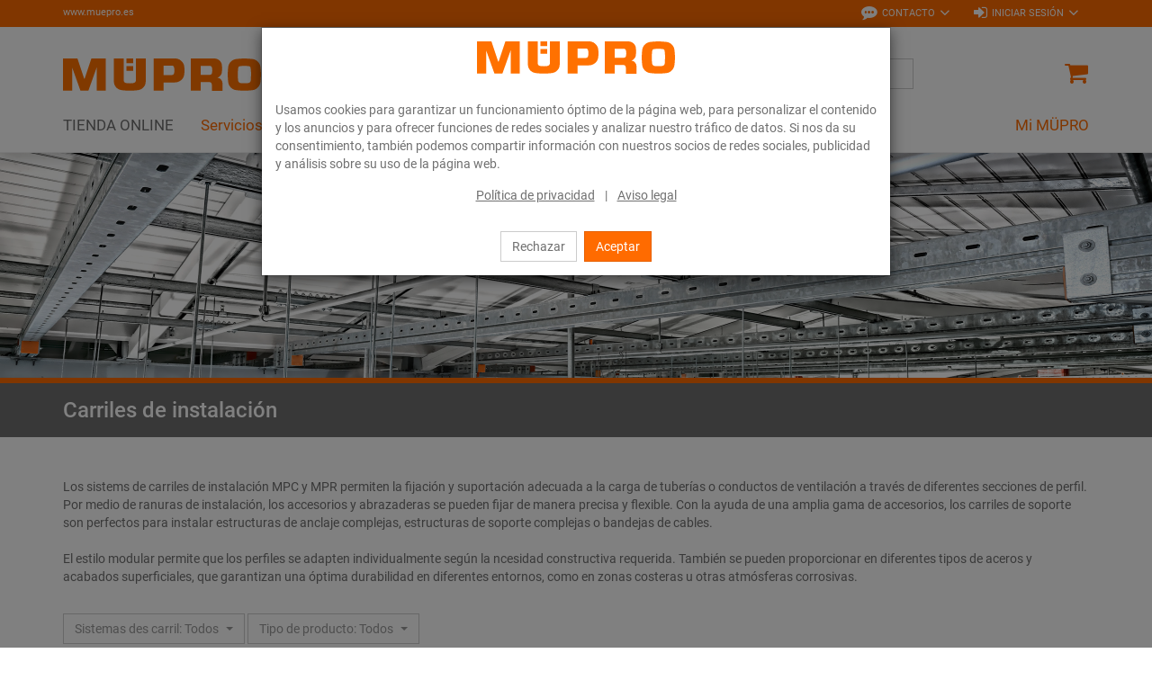

--- FILE ---
content_type: text/html; charset=UTF-8
request_url: https://www.muepro.es/Tienda-Online/Tecnologia-de-soportacion/Carriles-de-instalacion/?pgNr=2
body_size: 16476
content:
<!DOCTYPE html>
<html lang="es" >
    <head>

                        <meta http-equiv="X-UA-Compatible" content="IE=edge"><meta name="viewport" id="Viewport" content="width=device-width, initial-scale=1, maximum-scale=1, minimum-scale=1, user-scalable=no"><meta http-equiv="Content-Type" content="text/html; charset=UTF-8"><title>Carriles de instalación | Página 3</title><meta name="ROBOTS" content="NOINDEX, FOLLOW"><meta name="description" content="Tecnología de soportación - Carriles de instalación., Página 3"><meta name="keywords" content="tienda, online, tecnología, de, soportación, carriles, instalación"><meta property="og:site_name" content="https://www.muepro.es/"><meta property="og:title" content="Carriles de instalación | Página 3"><meta property="og:description" content="Tecnología de soportación - Carriles de instalación., Página 3"><meta property="og:type" content="website"><meta property="og:image" content="https://www.muepro.es/out/c4s_muepro/img/basket.png"><meta property="og:url" content="https://www.muepro.es/"><meta name="facebook-domain-verification" content="t8f2ettw7yz8m30wirg10ng4jip0ba" /><link rel="canonical" href="https://www.muepro.es/Tienda-Online/Tecnologia-de-soportacion/Carriles-de-instalacion/?pgNr=2"><link rel="alternate" hreflang="x-default" href="https://www.muepro.es/Tienda-Online/Tecnologia-de-soportacion/Carriles-de-instalacion/?pgNr=2"/><link rel="alternate" hreflang="es" href="https://www.muepro.es/Tienda-Online/Tecnologia-de-soportacion/Carriles-de-instalacion/?pgNr=2"/><link rel="prev" href="https://www.muepro.es/Tienda-Online/Tecnologia-de-soportacion/Carriles-de-instalacion/?pgNr=1"><link rel="next" href="https://www.muepro.es/Tienda-Online/Tecnologia-de-soportacion/Carriles-de-instalacion/?pgNr=3"><!-- iOS Homescreen Icon (version < 4.2)--><link rel="apple-touch-icon-precomposed" media="screen and (resolution: 163dpi)" href="https://www.muepro.es/out/c4s_muepro/img/favicons/favicon.ico" /><!-- iOS Homescreen Icon --><link rel="apple-touch-icon-precomposed" href="https://www.muepro.es/out/c4s_muepro/img/favicons/favicon.ico" /><!-- iPad Homescreen Icon (version < 4.2) --><link rel="apple-touch-icon-precomposed" media="screen and (resolution: 132dpi)" href="https://www.muepro.es/out/c4s_muepro/img/favicons/favicon.ico" /><!-- iPad Homescreen Icon --><link rel="apple-touch-icon-precomposed" sizes="72x72" href="https://www.muepro.es/out/c4s_muepro/img/favicons/favicon.ico" /><!-- iPhone 4 Homescreen Icon (version < 4.2) --><link rel="apple-touch-icon-precomposed" media="screen and (resolution: 326dpi)" href="https://www.muepro.es/out/c4s_muepro/img/favicons/favicon.ico" /><!-- iPhone 4 Homescreen Icon --><link rel="apple-touch-icon-precomposed" sizes="114x114" href="https://www.muepro.es/out/c4s_muepro/img/favicons/favicon.ico" /><!-- new iPad Homescreen Icon and iOS Version > 4.2 --><link rel="apple-touch-icon-precomposed" sizes="144x144" href="https://www.muepro.es/out/c4s_muepro/img/favicons/favicon.ico" /><!-- Windows 8 --><meta name="msapplication-TileColor" content="#D83434"> <!-- Kachel-Farbe --><meta name="msapplication-TileImage" content="https://www.muepro.es/out/c4s_muepro/img/favicons/favicon.ico"><!-- Fluid --><link rel="fluid-icon" href="https://www.muepro.es/out/c4s_muepro/img/favicons/favicon.ico" title="Carriles de instalación | Página 3" /><!-- Shortcut Icons --><link rel="shortcut icon" href="https://www.muepro.es/out/c4s_muepro/img/favicons/favicon.ico?rand=1" type="image/x-icon" /><link rel="icon" href="https://www.muepro.es/out/c4s_muepro/img/favicons/favicon.ico" sizes="16x16" /><link rel="icon" href="https://www.muepro.es/out/c4s_muepro/img/favicons/favicon.ico" sizes="32x32" /><link rel="icon" href="https://www.muepro.es/out/c4s_muepro/img/favicons/favicon.ico" sizes="48x48" /><link rel="icon" href="https://www.muepro.es/out/c4s_muepro/img/favicons/favicon.ico" sizes="64x64" /><link rel="icon" href="https://www.muepro.es/out/c4s_muepro/img/favicons/favicon.ico" sizes="128x128" />    
    

    

        
    
    

    

    


                <link rel="stylesheet" type="text/css" href="https://www.muepro.es/modules/c4s/c4s_badges_muepro/out/src/css/c4s_badges_muepro.css?1768215777" />
<link rel="stylesheet" type="text/css" href="https://www.muepro.es/modules/c4s/c4s_cookie_manager_muepro/out/src/css/c4s_cookie_manager_muepro.css?1768215777" />
<link rel="stylesheet" type="text/css" href="https://www.muepro.es/modules/c4s/c4s_search/out/src/css/c4s_search_autosuggest.css?1768215777" />
<link rel="stylesheet" type="text/css" href="https://www.muepro.es/out/c4s_muepro/src/css/libs/roboto/roboto.min.css?1768215777" />
<link rel="stylesheet" type="text/css" href="https://www.muepro.es/out/c4s_muepro/src/css/libs/font-awesome/font-awesome.min.css?1768215777" />
<link rel="stylesheet" type="text/css" href="https://www.muepro.es/out/c4s_muepro/src/css/styles.min.css?1768215829" />
<link rel="stylesheet" type="text/css" href="https://www.muepro.es/out/c4s_muepro/src/css/libs/bootstrap-select/bootstrap-select.min.css?1768215777" />
<link rel="stylesheet" type="text/css" href="https://www.muepro.es/out/c4s_muepro/src/css/libs/bootstrap-float-label/bootstrap-float-label.min.css?1768215777" />
<link rel="stylesheet" type="text/css" href="https://www.muepro.es/out/c4s_muepro/src/css/libs/flexslider/flexslider.min.css?1768215777" />
<link rel="stylesheet" type="text/css" href="https://www.muepro.es/out/c4s_muepro/src/css/libs/formvalidation/v1.x/formValidation.min.css?1768215777" />
<link rel="stylesheet" type="text/css" href="https://www.muepro.es/out/c4s_muepro/src/css/vendor_overwrites.min.css?1768215830" />
<link rel="stylesheet" type="text/css" href="https://www.muepro.es/modules/ddoe/visualcms/out/src/css/style.min.css" />
<link rel="stylesheet" type="text/css" href="https://www.muepro.es/modules/c4s/c4s_bonus_points_muepro/out/src/css/c4s_bonus_points_muepro.css?1768215777" />
<link rel="stylesheet" type="text/css" href="https://www.muepro.es/modules/c4s/c4s_visual_cms/out/src/css/c4s_visual_cms.css?1768215777" />
<link rel="stylesheet" type="text/css" href="https://www.muepro.es/modules/c4s/c4s_cms_templates_muepro/out/src/css/c4s_cms_templates_zebra.css?1768215777" />


            <!-- Google Tag Manager -->
    <script>(function(w,d,s,l,i){w[l]=w[l]||[];w[l].push({'gtm.start': new Date().getTime(),event:'gtm.js'});var f=d.getElementsByTagName(s)[0], j=d.createElement(s),dl=l!='dataLayer'?'&l='+l:'';j.async=true;j.src='https://www.googletagmanager.com/gtm.js?id='+i+dl;f.parentNode.insertBefore(j,f);
                })(window,document,'script','dataLayer', 'GTM-KC6XLSF');</script>
    <!-- End Google Tag Manager -->

        <!-- HTML5 shim and Respond.js IE8 support of HTML5 elements and media queries -->
        <!--[if lt IE 9]>
                            <script src="https://www.muepro.es/out/c4s_muepro/src/js/libs/html5shiv/html5shiv.min.js"></script>
                <script src="https://www.muepro.es/out/c4s_muepro/src/js/libs/respond/respond.min.js"></script>
                    <![endif]-->
    </head>
  <!-- OXID eShop Enterprise Edition, Version 6, Shopping Cart System (c) OXID eSales AG 2003 - 2026 - https://www.oxid-esales.com -->

        
            


            <body class="cl-alist "
           style="background:#FFF;"          data-mid="12">

            <!-- Google Tag Manager (noscript) -->
        <noscript>
                <iframe src="https://www.googletagmanager.com/ns.html?id=GTM-KC6XLSF" height="0" width="0" style="display:none;visibility:hidden"></iframe>
        </noscript>
    <!-- End Google Tag Manager (noscript) -->

                

                            <div id="c4sCookieModal" class="modal fade" tabindex="-1" role="dialog" data-backdrop="static">
        <div class="modal-dialog modal-sm" role="document">
            <div class="modal-content">
                <div class="modal-header text-center c4s-cookie-modal-header">
                    <a class="c4s-cookie-modal-logo-link"
                       href="https://www.muepro.es/"
                       title="">
                        <img src="https://www.muepro.es/out/c4s_muepro/img/logo_muepro.svg"
                             alt=""
                             style="width:220px;max-width:100%;height:auto;max-height:50px;" />
                    </a>
                </div>

                <div class="modal-body">
                                            Usamos cookies para garantizar un funcionamiento óptimo de la página web, para personalizar el contenido y los anuncios y para ofrecer funciones de redes sociales y analizar nuestro tráfico de datos. Si nos da su consentimiento, también podemos compartir información con nuestros socios de redes sociales, publicidad y análisis sobre su uso de la página web.

                    
                    <div class="c4s-cookie-modal-links text-center">
                                                    <a class="c4s-cookie-modal-link" href="https://www.muepro.es/Politica-de-privacidad/">Política de privacidad</a>
                                                <span>|</span>
                                                    <a class="c4s-cookie-modal-link" href="https://www.muepro.es/Aviso-legal/">Aviso legal</a>
                                            </div>
                </div>

                <div class="modal-footer c4s-cookie-modal-footer">
                    <button class="btn btn-default c4s-cookie-modal-button" data-dismiss="modal">Rechazar</button>
                    <button class="btn btn-primary c4s-cookie-modal-button c4s-cookies-accept" data-dismiss="modal">Aceptar</button>
                </div>
            </div>
        </div>
    </div>

    


        
                        
    <header id="header">
        
            <div class="header-top">
                <div class="container">
                    <div class="row">
                        <div class="col-xs-12 menus-col c4s-header-bar fullwidth">
                            <div class="menu-url-header hidden-sm hidden-md pull-left">
                                <span>
                                                                             <a href="http://www.muepro.es" target="_blank">www.muepro.es</a>
                                                                     </span>
                            </div>
                            <div class="menu-dropdowns pull-right">

                                                                                                        
                                    <div id="showContactForms" class="btn-group service-menu c4s-header-servicemenu c4s-show-contact-forms">
        <button type="button"
                class="btn dropdown-toggle"
                data-toggle="dropdown">
            <i class="fa fa-commenting" aria-hidden="true"></i>            <span class="hidden-xs">Contacto</span>
            <i class="fa fa-angle-down hidden-xs" aria-hidden="true"></i>        </button>

        <div class="dropdown-menu dropdown-menu-right" role="menu">
            <div class="container-fluid  clearfix "><div class="row"><div class="col-sm-12 col-xs-12"><div class='c4s-cms-contact-widget'>
                    <div class='c4s-cms-contact-icon'><i class='fa fa-clock-o'></i></div>
                    <div class='c4s-cms-contact-content'><b>Horario de atención</b><br>Lunes a jueves:<br>08:30 – 16:30<br>Viernes:<br> 08:30 – 14:00</div>
                </div></div></div><div class="row"><div class="col-sm-12 col-xs-12"><div class='c4s-cms-contact-widget'>
                    <div class='c4s-cms-contact-icon'><i class='fa fa-phone'></i></div>
                    <div class='c4s-cms-contact-content'><b>Teléfono</b><br><a href="tel:+34916321755">+4 91 632 17 55</a></div>
                </div></div></div><div class="row"><div class="col-sm-12 col-xs-12"><div class='c4s-cms-contact-widget'>
                    <div class='c4s-cms-contact-icon'><i class='fa fa-fax'></i></div>
                    <div class='c4s-cms-contact-content'><b>Fax</b><br>+34 91 632 02 45<br></div>
                </div></div></div><div class="row"><div class="col-sm-12 col-xs-12"><div class='c4s-cms-contact-widget'>
                    <div class='c4s-cms-contact-icon'><i class='fa fa-pencil'></i></div>
                    <div class='c4s-cms-contact-content'><b>E-Mail</b><br><a href="mailto:info@muepro.es">info@muepro.es</a></div>
                </div></div></div><div class="row"><div class="col-sm-12 col-xs-12"><div class='c4s-cms-contact-widget'>
                    <div class='c4s-cms-contact-icon'><i class='fa fa-envelope'></i></div>
                    <div class='c4s-cms-contact-content'><b>Anfrage</b><br><a href="https://www.muepro.es/index.php?cl=contact">Formulario de contacto</a></div>
                </div></div></div></div>        </div>
    </div>

                                                                    

                                                                    
                                                                                                                                                                                                            <div id="showLogin" class="btn-group service-menu c4s-header-servicemenu showLogin">
    <button type="button" class="btn dropdown-toggle" data-toggle="dropdown">
        
                            <i class="fa fa-sign-in"></i>                <span class="hidden-xs">Iniciar sesión</span>
                                                                <i class="fa fa-angle-down hidden-xs"></i>        
    </button>
    <div class="dropdown-menu dropdown-menu-right pull-right fullwidth" role="menu">
        
                            <div class="container">
                        <div class="row">
                                    <div class="hidden-xs col-sm-6 col-md-5 c4s-register-box">
                        
                            <div class="content" data-mh="loginbox-content">
                                                                    <h3 class="text-center">¡Bienvenido!</h3>
                                    <p><p><br></p><p>Regístrese ahora y disfrute de todas las ventajas:</p><ul><li>Realice pedidos en línea <b>en cualquier momento y en cualquier lugar</b></li><li>utilice las <b>plantillas de pedidos</b> y <b>entradas rápidas</b></li><li>el<b> historial de pedidos</b>, la <b>autogestión de usuarios</b></li></ul><p></p></p>
                                                            </div>
                            <a class="btn btn-block btn-secondary" role="button" href="https://www.muepro.es/index.php?cl=register" title="Registrarse">Registrarse</a>
                        
                    </div>
                    <div class="col-xs-12 col-sm-6 col-md-push-2 col-md-5 c4s-login-box">
                        
                            <div class="service-menu-box clearfix">
                                

                    
            
                                            
                    
                
                    
                
                
                    
                            
                        
                
                


    <form class="form c4s-loginbox" name="login" action="https://www.muepro.es/index.php?" method="post" novalidate="novalidate">
        <div class="loginBox" >
            
<input type="hidden" name="lang" value="4" />
            <input type="hidden" name="cnid" value="12_4204" />
<input type="hidden" name="actcontrol" value="alist" />

            <input type="hidden" name="fnc" value="login_noredirect">
            <input type="hidden" name="cl" value="alist">
                        <input type="hidden" name="pgNr" value="2">
            <input type="hidden" name="CustomError" value="loginBoxErrors">
            
            <div class="content" data-mh="loginbox-content">
                                    <h3 class="text-center">Iniciar sesión</h3>
                
                <div class="form-group">
                    <label>Dirección de correo electrónico</label>
                    <input type="email" name="lgn_usr" value="" class="form-control"
                           required="required"
                           ="true"
                           ="Por favor este campo es obligatorio especifique un valor."
                           ="true"
                           ="Por favor, introduzca una dirección de correo electrónico válida."
                           tabindex="2"
                    >
                                    </div>

                <div class="form-group">
                    <label>Contraseña</label>
                    <div class="input-group c4s-input-password-wrapper">
                        <input type="password" name="lgn_pwd" class="form-control c4s-input-password" value=""
                            required="required"
                            ="true"
                            ="Por favor este campo es obligatorio especifique un valor."
                            tabindex="3"
                        >
                        <div class="input-group-btn">
                            <button class="btn btn-default c4s-input-password-controller" type="button">
                                <span class="glyphicon glyphicon-eye-open c4s-input-show-password"></span>
                                <span class="glyphicon glyphicon-eye-close hidden c4s-input-hide-password"></span>
                            </button>
                        </div>
                    </div>
                                    </div>

                <div class="forgot-pwd">
                    <a class="btn-pwd" href="https://www.muepro.es/index.php?cl=forgotpwd" title="¿Ha olvidado su contraseña?" tabindex="4">¿Ha olvidado su contraseña?</a>
                </div>

                                    <div class="form-group">
                        <div class="checkbox">
                            <input id="remember" type="checkbox" class="checkbox" value="1" name="lgn_cook" tabindex="5">
                            <label for="remember">Seguir conectado</label>
                        </div>
                    </div>
                            </div>

            <button type="submit" class="btn btn-block btn-primary" tabindex="6">Iniciar sesión</button>

                            <div class="c4s-register-link">
                                        <a href="https://www.muepro.es/index.php?cl=register" class="c4s-registerLink" tabindex="260" title="Regístrese ahora !">Regístrese ahora !
    &nbsp;<span class="fa fa-pencil-square-o"></span>
</a>
                </div>
                            
            

        </div>
    </form>
                            </div>
                        
                    </div>
                            </div>
                            </div>
                    
    </div>
</div>
                                    
                                
                                
                                                                        
                                

                                
                                                                                                        

                                
                                                                                                                                                                                                                                                                                                                                            

                                                                    
                                                                            
                                
                                
                                                                <div class="reveal-modal-bg fullwidth" style="display: none"></div>
                            </div>
                        </div>
                    </div>
                </div>
            </div>
        

                    
                <div class="header-box" id="header-box">
                    <div class="container">
                        <div class="row header-box-row">
                            <div class="col-xs-3 col-sm-2 hidden-md hidden-lg icons-col icons-col-left text-left">
                                <span id="navigation-menu-btn" class="hidden-md hidden-lg menu-btn" data-toggle="collapse" data-target=".navbar-ex1-collapse">
                                    <i class="fa fa-bars" aria-hidden="true"></i>
                                </span>

                                                                                                    
                                                            </div>
                            <div class="col-xs-6 col-sm-8 col-md-3 logo-col">
                                
                                                                                                                                                <a href="https://www.muepro.es/" title="">
                                        <img src="https://www.muepro.es/out/c4s_muepro/img/logo_muepro.svg" alt="" style="width:220px;max-width:100%;height:auto;max-height:50px;">
                                    </a>
                                
                            </div>
                            <div class="col-xs-3 col-sm-2 col-md-2 col-md-push-7 icons-col icons-col-left text-right">
                                                                    <div class="menu-dropdowns">    
        
<div class="btn-group minibasket-menu">
            <a class="btn clickToBasket"
                           data-toggle="modal"
                data-target="#c4sLoginBoxModal"
            >
            
                                <i class="fa fa-shopping-cart fa-lg" aria-hidden="true"></i>
            
        </a>
    </div></div>
                                                            </div>
                            <div class="col-xs-12 col-md-7 col-md-pull-2 search-col">
                                
            <form class="form search" action="https://www.muepro.es/index.php?" method="get" name="search">
            
<input type="hidden" name="lang" value="4" />
            <input type="hidden" name="cl" value="search">

            
                <div class="input-group">

                    
                        <span class="input-group-btn">
                            
                                <button type="submit" class="btn btn-search" title="Buscar">
                                    <i class="fa fa-search"></i>
                                </button>
                            
                        </span>
                    

                    
                        <input class="form-control" type="text" id="searchParam" name="searchparam" value="" placeholder="Búsqueda">
                    


                </div>
            

<!-- Containers for the picker and the results -->
<div id="scandit-barcode-picker"></div>
        </form>
    
<script>
    var sMinSearchChars = "3";
</script>


    



    
                                </div>
                        </div>
                    </div>
                                    </div>
            

                             
                    <nav id="mainnav" class="navbar navbar-default navbar-offcanvas">
            <div class="container">

                
                    <div class="collapse navbar-collapse navbar-ex1-collapse">

                        <ul id="navigation" class="nav navbar-nav" data-lang-more="Más">
                                                        
                            
                                                                    
                                                                                                                             <li class="active dropdown c4s-nav-dropdown first">
                                                <a href="https://www.muepro.es/Tienda-Online/" class="hidden-xs hidden-sm dropdown-toggle" data-toggle="dropdown">
                                                    <span class="c4s-category-title">TIENDA ONLINE</span>
                                                </a>
                                                                                                    <a href="https://www.muepro.es/Tienda-Online/" class="hidden-md hidden-lg">
                                                        <span class="c4s-category-title">TIENDA ONLINE</span>
                                                    </a>
                                                    <span class="hidden-md hidden-lg submenu-opener" data-toggle="dropdown">
                                                    <i class="fa fa-chevron-right"></i>
                                                </span>
                                                
                                                                                                                                                                                                            <ul class="categories dropdown-menu">
                                                                                                                        <li class="fullwidth-container">
                                                                <div class="container">
                                                                    <ul>
                                                                                                                                                    
    
                        

                            <li class="row">
                            
                        
                        <div class="col-md-24 c4s_subcategorylevel1">
                <div class="subcat-info no-img" data-mh="category-menu-subcatinfo-1">
                    <a href="https://www.muepro.es/Tienda-Online/Tecnologia-de-soportacion/" class="c4s_subcategorylevel1_link">
                        <span class="c4s-category-title">Tecnología de soportación</span>
                    </a>
                </div>

                                        <ul class="c4s_subcategorylevel2">
                                                    <li>
                    <a href="https://www.muepro.es/Tienda-Online/Tecnologia-de-soportacion/Insonorizacion/" class="c4s_subcategorylevel2_link">
                        <span class="c4s-category-title"><span class="hidden-md hidden-lg">- </span>Insonorización</span>
                    </a>
                </li>
                                                                <li>
                    <a href="https://www.muepro.es/Tienda-Online/Tecnologia-de-soportacion/Abrazaderas/" class="c4s_subcategorylevel2_link">
                        <span class="c4s-category-title"><span class="hidden-md hidden-lg">- </span>Abrazaderas</span>
                    </a>
                </li>
                                                                <li>
                    <a href="https://www.muepro.es/Tienda-Online/Tecnologia-de-soportacion/Carriles-de-instalacion/" class="c4s_subcategorylevel2_link">
                        <span class="c4s-category-title"><span class="hidden-md hidden-lg">- </span>Carriles de instalación</span>
                    </a>
                </li>
                                                                <li>
                    <a href="https://www.muepro.es/Tienda-Online/Tecnologia-de-soportacion/Accesorios-de-montaje/" class="c4s_subcategorylevel2_link">
                        <span class="c4s-category-title"><span class="hidden-md hidden-lg">- </span>Accesorios de montaje</span>
                    </a>
                </li>
                                                                <li>
                    <a href="https://www.muepro.es/Tienda-Online/Tecnologia-de-soportacion/Puntos-fijos-y-puntos-guias/" class="c4s_subcategorylevel2_link">
                        <span class="c4s-category-title"><span class="hidden-md hidden-lg">- </span>Puntos fijos y puntos guías</span>
                    </a>
                </li>
                                                                <li>
                    <a href="https://www.muepro.es/Tienda-Online/Tecnologia-de-soportacion/Fijacion-de-cargas-pesadas/" class="c4s_subcategorylevel2_link">
                        <span class="c4s-category-title"><span class="hidden-md hidden-lg">- </span>Fijación de cargas pesadas</span>
                    </a>
                </li>
                                                                <li>
                    <a href="https://www.muepro.es/Tienda-Online/Tecnologia-de-soportacion/Fijacion-de-ventilacion/" class="c4s_subcategorylevel2_link">
                        <span class="c4s-category-title"><span class="hidden-md hidden-lg">- </span>Fijación de ventilación</span>
                    </a>
                </li>
                                                                <li>
                    <a href="https://www.muepro.es/Tienda-Online/Tecnologia-de-soportacion/Fijacion-de-rociadores/" class="c4s_subcategorylevel2_link">
                        <span class="c4s-category-title"><span class="hidden-md hidden-lg">- </span>Fijación de rociadores</span>
                    </a>
                </li>
                                                                                    <li>
                    <a href="https://www.muepro.es/Tienda-Online/Tecnologia-de-soportacion/Identificacion/" class="c4s_subcategorylevel2_link">
                        <span class="c4s-category-title"><span class="hidden-md hidden-lg">- </span>Identificación</span>
                    </a>
                </li>
                                                                <li>
                    <a href="https://www.muepro.es/Tienda-Online/Tecnologia-de-soportacion/Anclajes/" class="c4s_subcategorylevel2_link">
                        <span class="c4s-category-title"><span class="hidden-md hidden-lg">- </span>Anclajes</span>
                    </a>
                </li>
                                                                <li>
                    <a href="https://www.muepro.es/Tienda-Online/Tecnologia-de-soportacion/Productos-de-acero-inoxidable/" class="c4s_subcategorylevel2_link">
                        <span class="c4s-category-title"><span class="hidden-md hidden-lg">- </span>Productos de acero inoxidable</span>
                    </a>
                </li>
                                                                <li>
                    <a href="https://www.muepro.es/Tienda-Online/Tecnologia-de-soportacion/Productos-galv-por-inmersion-en-caliente/" class="c4s_subcategorylevel2_link">
                        <span class="c4s-category-title"><span class="hidden-md hidden-lg">- </span>Productos galv. por inmersión en caliente</span>
                    </a>
                </li>
                                            </ul>
                            </div>

                                            

            
                        
                        <div class="col-md-24 c4s_subcategorylevel1">
                <div class="subcat-info no-img" data-mh="category-menu-subcatinfo-1">
                    <a href="https://www.muepro.es/Tienda-Online/Proteccion-contra-el-fuego/" class="c4s_subcategorylevel1_link">
                        <span class="c4s-category-title">Protección contra el fuego</span>
                    </a>
                </div>

                                        <ul class="c4s_subcategorylevel2">
                                                    <li>
                    <a href="https://www.muepro.es/Tienda-Online/Proteccion-contra-el-fuego/Mejor-aislamiento-cortafuegos/" class="c4s_subcategorylevel2_link">
                        <span class="c4s-category-title"><span class="hidden-md hidden-lg">- </span>Mejor aislamiento cortafuegos</span>
                    </a>
                </li>
                                                                <li>
                    <a href="https://www.muepro.es/Tienda-Online/Proteccion-contra-el-fuego/Fijaciones-pirorresistentes/" class="c4s_subcategorylevel2_link">
                        <span class="c4s-category-title"><span class="hidden-md hidden-lg">- </span>Fijaciones pirorresistentes</span>
                    </a>
                </li>
                        </ul>
                            </div>

                                            

            
                        
                        <div class="col-md-24 c4s_subcategorylevel1">
                <div class="subcat-info no-img" data-mh="category-menu-subcatinfo-1">
                    <a href="https://www.muepro.es/Tienda-Online/Aislamiento/" class="c4s_subcategorylevel1_link">
                        <span class="c4s-category-title">Aislamiento</span>
                    </a>
                </div>

                            </div>

                                            

            
                        
                        <div class="col-md-24 c4s_subcategorylevel1">
                <div class="subcat-info no-img" data-mh="category-menu-subcatinfo-1">
                    <a href="https://www.muepro.es/Tienda-Online/Selladores-y-pinturas/" class="c4s_subcategorylevel1_link">
                        <span class="c4s-category-title">Selladores y pinturas</span>
                    </a>
                </div>

                                        <ul class="c4s_subcategorylevel2">
                                                    <li>
                    <a href="https://www.muepro.es/Tienda-Online/Selladores-y-pinturas/Cintas-adhesivas-selladores-y-pegamentos/" class="c4s_subcategorylevel2_link">
                        <span class="c4s-category-title"><span class="hidden-md hidden-lg">- </span>Cintas adhesivas, selladores y pegamentos</span>
                    </a>
                </li>
                                                                <li>
                    <a href="https://www.muepro.es/Tienda-Online/Selladores-y-pinturas/Recubrimiento-de-superficie/" class="c4s_subcategorylevel2_link">
                        <span class="c4s-category-title"><span class="hidden-md hidden-lg">- </span>Recubrimiento de superficie</span>
                    </a>
                </li>
                                                                <li>
                    <a href="https://www.muepro.es/Tienda-Online/Selladores-y-pinturas/Accesorios/" class="c4s_subcategorylevel2_link">
                        <span class="c4s-category-title"><span class="hidden-md hidden-lg">- </span>Accesorios</span>
                    </a>
                </li>
                        </ul>
                            </div>

                                            

            
                        
                        <div class="col-md-24 c4s_subcategorylevel1">
                <div class="subcat-info no-img" data-mh="category-menu-subcatinfo-1">
                    <a href="https://www.muepro.es/Tienda-Online/Herramientas/" class="c4s_subcategorylevel1_link">
                        <span class="c4s-category-title">Herramientas</span>
                    </a>
                </div>

                                        <ul class="c4s_subcategorylevel2">
                                                                        <li>
                    <a href="https://www.muepro.es/Tienda-Online/Herramientas/Herramientas-para-atornillar/" class="c4s_subcategorylevel2_link">
                        <span class="c4s-category-title"><span class="hidden-md hidden-lg">- </span>Herramientas para atornillar</span>
                    </a>
                </li>
                                                                                    <li>
                    <a href="https://www.muepro.es/Tienda-Online/Herramientas/Utiles-de-colocacion/" class="c4s_subcategorylevel2_link">
                        <span class="c4s-category-title"><span class="hidden-md hidden-lg">- </span>Útiles de colocación</span>
                    </a>
                </li>
                                                                <li>
                    <a href="https://www.muepro.es/Tienda-Online/Herramientas/Taladro-y-hoja-de-sierra/" class="c4s_subcategorylevel2_link">
                        <span class="c4s-category-title"><span class="hidden-md hidden-lg">- </span>Taladro y hoja de sierra</span>
                    </a>
                </li>
                                                                <li>
                    <a href="https://www.muepro.es/Tienda-Online/Herramientas/Cajas-de-almacenamiento-y-accesorios-de-trabajo/" class="c4s_subcategorylevel2_link">
                        <span class="c4s-category-title"><span class="hidden-md hidden-lg">- </span>Cajas de almacenamiento y accesorios de trabajo</span>
                    </a>
                </li>
                        </ul>
                            </div>

                            </li>
                                                
                                                                                                                                            </ul>
                                                                </div>
                                                            </li>
                                                                                                                    </ul>
                                                                                                                                                </li>
                                        
                                                                                                                            
                                            <li class="dropdown c4s-nav-dropdown">
                                                <a href="https://www.muepro.es/Servicios/" class="hidden-xs hidden-sm dropdown-toggle" data-toggle="dropdown">
                                                    Servicios
                                                </a>
                                                                                                    <a href="https://www.muepro.es/Servicios/" class="hidden-md hidden-lg">
                                                        Servicios
                                                    </a>
                                                    <span class="hidden-md hidden-lg submenu-opener" data-toggle="dropdown">
                                                        <i class="fa fa-chevron-right"></i>
                                                    </span>
                                                
                                                                                                                                                    <ul class="categories dropdown-menu" data-content-cat-count="1">
                                                                                                                    <li class="fullwidth-container">
                                                                <div class="container">
                                                                    <ul>
                                                                                                                                        <li class="row">
        
        <div class="col-md-2 c4s_subcategorylevel1">
            <div class="subcat-info no-img" data-mh="category-menu-subcatinfo-1">
                <a href="https://www.muepro.es/Servicios/Servicios-de-proyecto/" class="c4s_subcategorylevel1_link">
                    <span>Servicios a nivel de Proyecto</span>
                </a>
            </div>
                                <ul class="c4s_subcategorylevel2">
                    <li>
                <a href="https://www.muepro.es/Servicios/Servicios-de-proyecto/Gestion-de-proyectos-y-atencion-tecnica/" class="c4s_subcategorylevel2_link">
                    <span class="hidden-md hidden-lg">- </span>                    Gestión de proyectos y Atención técnica
                </a>
            </li>
                    <li>
                <a href="https://www.muepro.es/Servicios/Servicios-de-proyecto/Preensamblado/" class="c4s_subcategorylevel2_link">
                    <span class="hidden-md hidden-lg">- </span>                    Preensamblado
                </a>
            </li>
            </ul>
                    </div>

                    
        <div class="col-md-2 c4s_subcategorylevel1">
            <div class="subcat-info no-img" data-mh="category-menu-subcatinfo-1">
                <a href="https://www.muepro.es/Servicios/Servicios-digitales/" class="c4s_subcategorylevel1_link">
                    <span>Servicios digitales</span>
                </a>
            </div>
                                <ul class="c4s_subcategorylevel2">
                    <li>
                <a href="https://www.muepro.es/Servicios/Servicios-digitales/BIM-CAD/" class="c4s_subcategorylevel2_link">
                    <span class="hidden-md hidden-lg">- </span>                    BIM | CAD
                </a>
            </li>
                    <li>
                <a href="https://www.muepro.es/Servicios/Servicios-digitales/Interfaces/" class="c4s_subcategorylevel2_link">
                    <span class="hidden-md hidden-lg">- </span>                    Interfaces
                </a>
            </li>
                    <li>
                <a href="https://www.muepro.es/Servicios/Servicios-digitales/Aplicaciones/" class="c4s_subcategorylevel2_link">
                    <span class="hidden-md hidden-lg">- </span>                    Aplicaciones MÜPRO
                </a>
            </li>
                    <li>
                <a href="https://www.muepro.es/Servicios/Servicios-digitales/Programas-de-calculo/" class="c4s_subcategorylevel2_link">
                    <span class="hidden-md hidden-lg">- </span>                    Programas de cálculo
                </a>
            </li>
            </ul>
                    </div>

                    
        <div class="col-md-2 c4s_subcategorylevel1">
            <div class="subcat-info no-img" data-mh="category-menu-subcatinfo-1">
                <a href="https://www.muepro.es/Servicios/Reclamaciones/" class="c4s_subcategorylevel1_link">
                    <span>Reclamaciones</span>
                </a>
            </div>
                    </div>

                    </li>
            
                                                                                                                            </ul>
                                                                </div>
                                                            </li>
                                                                                                            </ul>
                                                                                            </li>
                                                                                    
                                            <li class="dropdown c4s-nav-dropdown">
                                                <a href="https://www.muepro.es/Soluciones/" class="hidden-xs hidden-sm dropdown-toggle" data-toggle="dropdown">
                                                    Soluciones
                                                </a>
                                                                                                    <a href="https://www.muepro.es/Soluciones/" class="hidden-md hidden-lg">
                                                        Soluciones
                                                    </a>
                                                    <span class="hidden-md hidden-lg submenu-opener" data-toggle="dropdown">
                                                        <i class="fa fa-chevron-right"></i>
                                                    </span>
                                                
                                                                                                                                                    <ul class="categories dropdown-menu" data-content-cat-count="2">
                                                                                                                    <li class="fullwidth-container">
                                                                <div class="container">
                                                                    <ul>
                                                                                                                                        <li class="row">
        
        <div class="col-md-2 c4s_subcategorylevel1">
            <div class="subcat-info no-img" data-mh="category-menu-subcatinfo-2">
                <a href="https://www.muepro.es/Soluciones/Referencias/" class="c4s_subcategorylevel1_link">
                    <span>Nuestras referencias</span>
                </a>
            </div>
                    </div>

                    
        <div class="col-md-2 c4s_subcategorylevel1">
            <div class="subcat-info no-img" data-mh="category-menu-subcatinfo-2">
                <a href="https://www.muepro.es/Soluciones/Competencias-clave/" class="c4s_subcategorylevel1_link">
                    <span>Competencias básicas</span>
                </a>
            </div>
                    </div>

                    </li>
            
                                                                                                                            </ul>
                                                                </div>
                                                            </li>
                                                                                                            </ul>
                                                                                            </li>
                                                                                    
                                            <li class="dropdown c4s-nav-dropdown">
                                                <a href="https://www.muepro.es/Acerca-de-MUEPRO/" class="hidden-xs hidden-sm dropdown-toggle" data-toggle="dropdown">
                                                    Acerca de MÜPRO
                                                </a>
                                                                                                    <a href="https://www.muepro.es/Acerca-de-MUEPRO/" class="hidden-md hidden-lg">
                                                        Acerca de MÜPRO
                                                    </a>
                                                    <span class="hidden-md hidden-lg submenu-opener" data-toggle="dropdown">
                                                        <i class="fa fa-chevron-right"></i>
                                                    </span>
                                                
                                                                                                                                                    <ul class="categories dropdown-menu" data-content-cat-count="3">
                                                                                                                    <li class="fullwidth-container">
                                                                <div class="container">
                                                                    <ul>
                                                                                                                                        <li class="row">
        
        <div class="col-md-2 c4s_subcategorylevel1">
            <div class="subcat-info no-img" data-mh="category-menu-subcatinfo-3">
                <a href="https://www.muepro.es/Acerca-de-MUEPRO/Calidad-y-responsabilidad/" class="c4s_subcategorylevel1_link">
                    <span>Calidad y responsabilidad</span>
                </a>
            </div>
                                <ul class="c4s_subcategorylevel2">
                    <li>
                <a href="https://www.muepro.es/Acerca-de-MUEPRO/Calidad-y-responsabilidad/Gestion-de-la-calidad/" class="c4s_subcategorylevel2_link">
                    <span class="hidden-md hidden-lg">- </span>                    Gestión de la calidad
                </a>
            </li>
                    <li>
                <a href="https://www.muepro.es/Acerca-de-MUEPRO/Calidad-y-responsabilidad/proteccion-del-medio-ambiente/" class="c4s_subcategorylevel2_link">
                    <span class="hidden-md hidden-lg">- </span>                    Respeto al medio ambiente
                </a>
            </li>
            </ul>
                    </div>

                    
        <div class="col-md-2 c4s_subcategorylevel1">
            <div class="subcat-info no-img" data-mh="category-menu-subcatinfo-3">
                <a href="https://www.muepro.es/Acerca-de-M-PRO/Proveedores/" class="c4s_subcategorylevel1_link">
                    <span>Proveedores</span>
                </a>
            </div>
                    </div>

                    
        <div class="col-md-2 c4s_subcategorylevel1">
            <div class="subcat-info no-img" data-mh="category-menu-subcatinfo-3">
                <a href="https://www.muepro.es/Acerca-de-M-PRO/Ubicaciones-en-todo-el-mundo/" class="c4s_subcategorylevel1_link">
                    <span>Ubicaciones en todo el mundo</span>
                </a>
            </div>
                    </div>

                    
        <div class="col-md-2 c4s_subcategorylevel1">
            <div class="subcat-info no-img" data-mh="category-menu-subcatinfo-3">
                <a href="https://www.muepro.es/Aniversario/" class="c4s_subcategorylevel1_link">
                    <span>60 años de MÜPRO</span>
                </a>
            </div>
                                <ul class="c4s_subcategorylevel2">
                    <li>
                <a href="https://www.muepro.es/Aniversario/1964-1974/" class="c4s_subcategorylevel2_link">
                    <span class="hidden-md hidden-lg">- </span>                    1964 - 1974
                </a>
            </li>
                    <li>
                <a href="https://www.muepro.es/Aniversario/1975-1984/" class="c4s_subcategorylevel2_link">
                    <span class="hidden-md hidden-lg">- </span>                    1975 - 1984
                </a>
            </li>
                    <li>
                <a href="https://www.muepro.es/Aniversario/1985-1994/" class="c4s_subcategorylevel2_link">
                    <span class="hidden-md hidden-lg">- </span>                    1985 - 1994
                </a>
            </li>
                    <li>
                <a href="https://www.muepro.es/Aniversario/1995-2004/" class="c4s_subcategorylevel2_link">
                    <span class="hidden-md hidden-lg">- </span>                    1995 - 2004
                </a>
            </li>
                    <li>
                <a href="https://www.muepro.es/Aniversario/2005-2014/" class="c4s_subcategorylevel2_link">
                    <span class="hidden-md hidden-lg">- </span>                    2005 - 2014
                </a>
            </li>
                    <li>
                <a href="https://www.muepro.es/Aniversario/2015-2024/" class="c4s_subcategorylevel2_link">
                    <span class="hidden-md hidden-lg">- </span>                    2015 - 2024
                </a>
            </li>
            </ul>
                    </div>

                    </li>
            
                                                                                                                            </ul>
                                                                </div>
                                                            </li>
                                                                                                            </ul>
                                                                                            </li>
                                                                                    
                                            <li class="dropdown c4s-nav-dropdown">
                                                <a href="https://www.muepro.es/Carreras-Profesionales/" class="hidden-xs hidden-sm dropdown-toggle" data-toggle="dropdown">
                                                    Carreras Profesionales
                                                </a>
                                                                                                    <a href="https://www.muepro.es/Carreras-Profesionales/" class="hidden-md hidden-lg">
                                                        Carreras Profesionales
                                                    </a>
                                                    <span class="hidden-md hidden-lg submenu-opener" data-toggle="dropdown">
                                                        <i class="fa fa-chevron-right"></i>
                                                    </span>
                                                
                                                                                                                                                    <ul class="categories dropdown-menu" data-content-cat-count="4">
                                                                                                                    <li class="fullwidth-container">
                                                                <div class="container">
                                                                    <ul>
                                                                                                                                        <li class="row">
        
        <div class="col-md-2 c4s_subcategorylevel1">
            <div class="subcat-info no-img" data-mh="category-menu-subcatinfo-4">
                <a href="https://www.muepro.es/Carreras-Profesionales/Vacantes/" class="c4s_subcategorylevel1_link">
                    <span>Vacantes de trabajo</span>
                </a>
            </div>
                    </div>

                    </li>
            
                                                                                                                            </ul>
                                                                </div>
                                                            </li>
                                                                                                            </ul>
                                                                                            </li>
                                                                                                                                                
                                                                                                                             <li class="">
                                                <a href="/?cl=c4s_downloads">
                                                    <span class="c4s-category-title">Downloads</span>
                                                </a>
                                                
                                                                                                                                            </li>
                                        
                                                                                                                                                                                
                        </ul>

                                                                            <ul id="myCompanyMenu" class="nav navbar-nav hidden-xs hidden-sm">
                                                                    <li>
                                        <a href="#" data-toggle="modal" data-target="#c4sLoginBoxModal">Mi MÜPRO</a>
                                    </li>
                                                            </ul>
                        
                        <ul class="nav navbar-nav navbar-right fixed-header-actions">
                            
                                <li>
    <a href="https://www.muepro.es/index.php?cl=basket" rel="nofollow">
        <i class="fa fa-shopping-cart"></i>
            </a>
</li>                            
                            <li>
                                <a href="javascript:void(null)" class="search-toggle" rel="nofollow">
                                    <i class="fa fa-search"></i>
                                </a>
                            </li>
                        </ul>

                        
                    </div>
                
            </div>
        </nav>
    
                
                        </header>





        
        <div id="container" class="fullwidth-container">
            <div class="main-row">
                                        
        
    <div id="wrapper" >

                
                                        
            <div class="fullwidth-container category-teaser">
                
                <div class="category-teaser-content">
                        
                                                                <img src="https://www.muepro.es/out/pictures/generated/category/thumb/2560_500_80/KATEGORIEBILD_BEFESTIGUNGSTECHNIK_INSTALLATIONSSCHIENEN.JPG" alt="Carriles de instalación" class="category-picture img-responsive">
    
                                            
                </div>
            </div>

            <div class="fullwidth-container category-desc">
                <div class="container">
                    <div class="category-desc-content">
                        
                                                                <div class="row">
        <div class="col-xs-12">
            <h1 class="category-title">
                Carriles de instalación
            </h1>
                    </div>
    </div>

                                                    
                    </div>
                </div>
            </div>
        
        <div class="container">

            <div class="underdog">
                                
                                <div class="content-box">

                    
                    
                                            

                    <div class="row">
                        
                        <div class="col-xs-12 ">
                            <div id="content" class="category-list-content">
                                
                                                                                
    
                                                        
        <div class="row">
                            <div class="col-xs-12">
                    <div class="category-description no-subcats">
                        Los sistems de carriles de instalación MPC y MPR permiten la fijación y suportación adecuada a la carga de tuberías o conductos de ventilación a través de diferentes secciones de perfil. Por medio de ranuras de instalación, los accesorios y abrazaderas se pueden fijar de manera precisa y flexible. Con la ayuda de una amplia gama de accesorios, los carriles de soporte son perfectos para instalar estructuras de anclaje complejas, estructuras de soporte complejas o bandejas de cables.<br><br>El estilo modular permite que los perfiles se adapten individualmente según la ncesidad constructiva requerida. También se pueden proporcionar en diferentes tipos de aceros y acabados superficiales, que garantizan una óptima durabilidad en diferentes entornos, como en zonas costeras u otras atmósferas corrosivas.
                    </div>
                </div>
            
                    </div>
    



    
                    <div class="listRefine">
                <div class="refineParams row clear">
    <div class="col-xs-12 pagination-options">
        
                <div class="clearfix"></div>
    </div>
</div>

    
            <div class="row">
            <div class="col-xs-12">
                <div class="list-filter" id="list-filter">
                    <form method="post" action="https://www.muepro.es/index.php?" name="_filterlist" id="filterList">
                        <div class="hidden">
                            
<input type="hidden" name="lang" value="4" />
                            <input type="hidden" name="cnid" value="12_4204" />
<input type="hidden" name="actcontrol" value="alist" />

                            <input type="hidden" name="cl" value="alist">
                            <input type="hidden" name="tpl" value="">
                            <input type="hidden" name="oxloadid" value="">
                            <input type="hidden" name="fnc" value="executefilter">
                            <input type="hidden" name="fname" value="">
                        </div>
                        
                                                                                                                                                    
                                                                        <div class="btn-group bootstrap-select">
                                        <select name="attrfilter[12_schienensysteme]" class="bs-select"  onchange="this.form.submit()">
                                            <option data-selection-id="" href="#" value="">Sistemas des carril: Todos</option>
                                                                                            <option data-selection-id="para perfiles MPC" href="#" >para perfiles MPC</option>
                                                                                            <option data-selection-id="para perfiles MPR" href="#" >para perfiles MPR</option>
                                                                                            <option data-selection-id="para perfiles MPT" href="#" >para perfiles MPT</option>
                                                                                            <option data-selection-id="para sistema StaboFix®" href="#" >para sistema StaboFix®</option>
                                                                                    </select>
                                    </div>
                                
                                                            
                                                                        <div class="btn-group bootstrap-select">
                                        <select name="attrfilter[12_produkttyp]" class="bs-select"  onchange="this.form.submit()">
                                            <option data-selection-id="" href="#" value="">Tipo de producto: Todos</option>
                                                                                            <option data-selection-id="Accesorios para Carriles de instalación" href="#" >Accesorios para Carriles de instalación</option>
                                                                                            <option data-selection-id="Arandelas de fijación" href="#" >Arandelas de fijación</option>
                                                                                            <option data-selection-id="Carriles de instalación" href="#" >Carriles de instalación</option>
                                                                                            <option data-selection-id="Montaje rápido tipo S+" href="#" >Montaje rápido tipo S+</option>
                                                                                            <option data-selection-id="Piezas de conexión" href="#" >Piezas de conexión</option>
                                                                                            <option data-selection-id="Piezas de unión" href="#" >Piezas de unión</option>
                                                                                            <option data-selection-id="Soportes de carril" href="#" >Soportes de carril</option>
                                                                                    </select>
                                    </div>
                                
                                                                                
                    </form>
                    <form method="post" action="https://www.muepro.es/index.php?" name="_filterlist" id="filterListReset">
                        
<input type="hidden" name="lang" value="4" />
                        <input type="hidden" name="cnid" value="12_4204" />
<input type="hidden" name="actcontrol" value="alist" />

                        <input type="hidden" name="cl" value="alist">
                        <input type="hidden" name="attrfilter[]" value="">
                        <input type="hidden" name="tpl" value="">
                        <input type="hidden" name="oxloadid" value="">
                        <input type="hidden" name="fnc" value="executefilter">
                        <input type="hidden" name="fname" value="">
                        <input type="hidden" name="reset" value="submit">

                                                <div class="attributeFilterReset" role="group">
                            <button class="btn btn-sm btn-link c4s-filter-reset"
                                    type="submit"
                                    aria-label="Restablecer todos los filtros"
                                                                                                                                                                            >
                                <i class="fa fa-refresh fa-flip-horizontal"></i>
                                <span>Restablecer todos los filtros</span>
                            </button>
                        </div>
                    </form>
                </div>
            </div>
        </div>

        
                </div>

                        
    
     
    
    <div class="boxwrapper" id="boxwrapper_productList">
        
                            

            <div class="list-container" id="productList">
                                        
                        
                        
                                                                            <div class="row gridView newItems">
                        
                                                                                                                        <div class="productData col-xs-12 col-sm-4 col-md-3 productBox">
            
                        
                    
        
                                             


    <form name="tobasketproductList_1" action="https://www.muepro.es/Tienda-Online/Tecnologia-de-soportacion/Carriles-de-instalacion/MPR-Estribos-de-carril.html" method="get">

        <div class="hidden">
            
                <input type="hidden" name="cnid" value="12_4204" />
<input type="hidden" name="actcontrol" value="alist" />

                
<input type="hidden" name="lang" value="4" />
                <input type="hidden" name="pgNr" value="2">
                                                    <input type="hidden" name="cl" value="details">
                    <input type="hidden" name="anid" value="12_104379">
                            
        </div>

        
            <div class="panel panel-product-item">
                <a href="https://www.muepro.es/Tienda-Online/Tecnologia-de-soportacion/Carriles-de-instalacion/MPR-Estribos-de-carril.html" aria-label="MPR-Estribos de carril ">

                    
                        <div class="panel-heading c4sListItemPanelHeading">
                            <div class="c4s-picture text-center">
                                <img src="https://www.muepro.es/out/pictures/generated/product/1/251_251_80/MPR-SCHIENENBUEGEL_SORT.png" alt="MPR-Estribos de carril " class="img-responsive c4s-product">
                            </div>
                        </div>
                    

            

    
    

                    
                        <div class="panel-body text-center c4sListItemPanelBody">

                            <div class="panel-content">
                                
                                    <div class="title">
                                        <strong>MPR-Estribos de carril</strong>
                                    </div>
                                

                                
                                                                            <div class="shortdesc">
                                            
                                        </div>
                                                                    

                                
                                                                    

                                
                                                                    
                            </div>
                        </div>
                    

                                    </a>
            </div>
        
    </form>        </div>
    

                                                
                                                                                            

                                        
                        
                        
                                                
                                                                                                                        <div class="productData col-xs-12 col-sm-4 col-md-3 productBox">
            
                        
                    
        
                                             


    <form name="tobasketproductList_2" action="https://www.muepro.es/Tienda-Online/Tecnologia-de-soportacion/Carriles-de-instalacion/MPR-Garras-de-sujecion.html" method="get">

        <div class="hidden">
            
                <input type="hidden" name="cnid" value="12_4204" />
<input type="hidden" name="actcontrol" value="alist" />

                
<input type="hidden" name="lang" value="4" />
                <input type="hidden" name="pgNr" value="2">
                                                    <input type="hidden" name="cl" value="details">
                    <input type="hidden" name="anid" value="12_104381">
                            
        </div>

        
            <div class="panel panel-product-item">
                <a href="https://www.muepro.es/Tienda-Online/Tecnologia-de-soportacion/Carriles-de-instalacion/MPR-Garras-de-sujecion.html" aria-label="MPR-Garras de sujeción ">

                    
                        <div class="panel-heading c4sListItemPanelHeading">
                            <div class="c4s-picture text-center">
                                <img src="https://www.muepro.es/out/pictures/generated/product/1/251_251_80/PIC_TRAEGERKRALLE.png" alt="MPR-Garras de sujeción " class="img-responsive c4s-product">
                            </div>
                        </div>
                    

            

    
    

                    
                        <div class="panel-body text-center c4sListItemPanelBody">

                            <div class="panel-content">
                                
                                    <div class="title">
                                        <strong>MPR-Garras de sujeción</strong>
                                    </div>
                                

                                
                                                                            <div class="shortdesc">
                                            
                                        </div>
                                                                    

                                
                                                                    

                                
                                                                    
                            </div>
                        </div>
                    

                                    </a>
            </div>
        
    </form>        </div>
    

                                                
                                                                                            

                                        
                        
                        
                                                
                                                                                                                        <div class="productData col-xs-12 col-sm-4 col-md-3 productBox">
            
                        
                    
        
                                             


    <form name="tobasketproductList_3" action="https://www.muepro.es/Tienda-Online/Tecnologia-de-soportacion/Carriles-de-instalacion/MPR-Tuercas-con-pletina-soporte-tipo-S.html" method="get">

        <div class="hidden">
            
                <input type="hidden" name="cnid" value="12_4204" />
<input type="hidden" name="actcontrol" value="alist" />

                
<input type="hidden" name="lang" value="4" />
                <input type="hidden" name="pgNr" value="2">
                                                    <input type="hidden" name="cl" value="details">
                    <input type="hidden" name="anid" value="12_103829">
                            
        </div>

        
            <div class="panel panel-product-item">
                <a href="https://www.muepro.es/Tienda-Online/Tecnologia-de-soportacion/Carriles-de-instalacion/MPR-Tuercas-con-pletina-soporte-tipo-S.html" aria-label="MPR-Tuercas con pletina soporte tipo S+ ">

                    
                        <div class="panel-heading c4sListItemPanelHeading">
                            <div class="c4s-picture text-center">
                                <img src="https://www.muepro.es/out/pictures/generated/product/1/251_251_80/PIC_MPR-SCHNELLBEFESTIGER-TYPS-PLUS_SORT.png" alt="MPR-Tuercas con pletina soporte tipo S+ " class="img-responsive c4s-product">
                            </div>
                        </div>
                    

            

    
    

                    
                        <div class="panel-body text-center c4sListItemPanelBody">

                            <div class="panel-content">
                                
                                    <div class="title">
                                        <strong>MPR-Tuercas con pletina soporte tipo S+</strong>
                                    </div>
                                

                                
                                                                            <div class="shortdesc">
                                            
                                        </div>
                                                                    

                                
                                                                    

                                
                                                                    
                            </div>
                        </div>
                    

                                    </a>
            </div>
        
    </form>        </div>
    

                                                
                                                                                            

                                        
                        
                        
                                                
                                                                                                                        <div class="productData col-xs-12 col-sm-4 col-md-3 productBox">
            
                        
                    
        
                                             


    <form name="tobasketproductList_4" action="https://www.muepro.es/Tienda-Online/Tecnologia-de-soportacion/Carriles-de-instalacion/MPR-Tuercas-soporte-tipo-S.html" method="get">

        <div class="hidden">
            
                <input type="hidden" name="cnid" value="12_4204" />
<input type="hidden" name="actcontrol" value="alist" />

                
<input type="hidden" name="lang" value="4" />
                <input type="hidden" name="pgNr" value="2">
                                                    <input type="hidden" name="cl" value="details">
                    <input type="hidden" name="anid" value="12_103832">
                            
        </div>

        
            <div class="panel panel-product-item">
                <a href="https://www.muepro.es/Tienda-Online/Tecnologia-de-soportacion/Carriles-de-instalacion/MPR-Tuercas-soporte-tipo-S.html" aria-label="MPR-Tuercas soporte tipo S+ ">

                    
                        <div class="panel-heading c4sListItemPanelHeading">
                            <div class="c4s-picture text-center">
                                <img src="https://www.muepro.es/out/pictures/generated/product/1/251_251_80/PIC_MPR-SCHIEBEMUTTER-TYPS-PLUS.png" alt="MPR-Tuercas soporte tipo S+ " class="img-responsive c4s-product">
                            </div>
                        </div>
                    

            

    
    

                    
                        <div class="panel-body text-center c4sListItemPanelBody">

                            <div class="panel-content">
                                
                                    <div class="title">
                                        <strong>MPR-Tuercas soporte tipo S+</strong>
                                    </div>
                                

                                
                                                                            <div class="shortdesc">
                                            
                                        </div>
                                                                    

                                
                                                                    

                                
                                                                    
                            </div>
                        </div>
                    

                                    </a>
            </div>
        
    </form>        </div>
    

                                                
                                                                                            

                                        
                        
                        
                                                
                                                                                                                        <div class="productData col-xs-12 col-sm-4 col-md-3 productBox">
            
                        
                    
        
                                             


    <form name="tobasketproductList_5" action="https://www.muepro.es/Tienda-Online/Tecnologia-de-soportacion/Carriles-de-instalacion/MPR-Apoyos-tipo-S.html" method="get">

        <div class="hidden">
            
                <input type="hidden" name="cnid" value="12_4204" />
<input type="hidden" name="actcontrol" value="alist" />

                
<input type="hidden" name="lang" value="4" />
                <input type="hidden" name="pgNr" value="2">
                                                    <input type="hidden" name="cl" value="details">
                    <input type="hidden" name="anid" value="12_103836">
                            
        </div>

        
            <div class="panel panel-product-item">
                <a href="https://www.muepro.es/Tienda-Online/Tecnologia-de-soportacion/Carriles-de-instalacion/MPR-Apoyos-tipo-S.html" aria-label="MPR-Apoyos tipo S+ ">

                    
                        <div class="panel-heading c4sListItemPanelHeading">
                            <div class="c4s-picture text-center">
                                <img src="https://www.muepro.es/out/pictures/generated/product/1/251_251_80/PIC_MPR-STUETZSTREBE-TYPS-PLUS.png" alt="MPR-Apoyos tipo S+ " class="img-responsive c4s-product">
                            </div>
                        </div>
                    

            

    
    

                    
                        <div class="panel-body text-center c4sListItemPanelBody">

                            <div class="panel-content">
                                
                                    <div class="title">
                                        <strong>MPR-Apoyos tipo S+</strong>
                                    </div>
                                

                                
                                                                            <div class="shortdesc">
                                            
                                        </div>
                                                                    

                                
                                                                    

                                
                                                                    
                            </div>
                        </div>
                    

                                    </a>
            </div>
        
    </form>        </div>
    

                                                
                                                                                            

                                        
                        
                        
                                                
                                                                                                                        <div class="productData col-xs-12 col-sm-4 col-md-3 productBox">
            
                        
                    
        
                                             


    <form name="tobasketproductList_6" action="https://www.muepro.es/Tienda-Online/Tecnologia-de-soportacion/Carriles-de-instalacion/MPR-Union-de-carril-tipo-S.html" method="get">

        <div class="hidden">
            
                <input type="hidden" name="cnid" value="12_4204" />
<input type="hidden" name="actcontrol" value="alist" />

                
<input type="hidden" name="lang" value="4" />
                <input type="hidden" name="pgNr" value="2">
                                                    <input type="hidden" name="cl" value="details">
                    <input type="hidden" name="anid" value="12_103838">
                            
        </div>

        
            <div class="panel panel-product-item">
                <a href="https://www.muepro.es/Tienda-Online/Tecnologia-de-soportacion/Carriles-de-instalacion/MPR-Union-de-carril-tipo-S.html" aria-label="MPR-Unión de carril tipo S+ ">

                    
                        <div class="panel-heading c4sListItemPanelHeading">
                            <div class="c4s-picture text-center">
                                <img src="https://www.muepro.es/out/pictures/generated/product/1/251_251_80/PIC_MPR-SCHIENENVERBINDER-TYPS-PLUS-SCHWERE-AUSFUEHRUNG.png" alt="MPR-Unión de carril tipo S+ " class="img-responsive c4s-product">
                            </div>
                        </div>
                    

            

    
    

                    
                        <div class="panel-body text-center c4sListItemPanelBody">

                            <div class="panel-content">
                                
                                    <div class="title">
                                        <strong>MPR-Unión de carril tipo S+</strong>
                                    </div>
                                

                                
                                                                            <div class="shortdesc">
                                            Ejecución reforzada
                                        </div>
                                                                    

                                
                                                                    

                                
                                                                    
                            </div>
                        </div>
                    

                                    </a>
            </div>
        
    </form>        </div>
    

                                                
                                                                                            

                                        
                        
                        
                                                
                                                                                                                        <div class="productData col-xs-12 col-sm-4 col-md-3 productBox">
            
                        
                    
        
                                 


    <form name="tobasketproductList_7" action="https://www.muepro.es/index.php?" method="post">

        <div class="hidden">
            
                <input type="hidden" name="cnid" value="12_4204" />
<input type="hidden" name="actcontrol" value="alist" />

                
<input type="hidden" name="lang" value="4" />
                <input type="hidden" name="pgNr" value="2">
                                                                            <input type="hidden" name="cl" value="alist">
                                                                <input type="hidden" name="fnc" value="tobasket">
                                            <input type="hidden" name="aid" value="12_96490_165826">
                                            <input type="hidden" name="anid" value="12_96490_165826">
                                            <input type="hidden" name="am" value="1">
                                                
        </div>

        
            <div class="panel panel-product-item">
                <a href="https://www.muepro.es/Tienda-Online/Tecnologia-de-soportacion/Carriles-de-instalacion/MPR-Soporte-de-carril-soldado-tipo-S.html" aria-label="MPR-Soporte de carril soldado tipo S+  | ">

                    
                        <div class="panel-heading c4sListItemPanelHeading">
                            <div class="c4s-picture text-center">
                                <img src="https://www.muepro.es/out/pictures/generated/product/1/251_251_80/PIC_MPR-STIRNFLANSCH-LAENGS-TYPS-PLUS.png" alt="MPR-Soporte de carril soldado tipo S+  | " class="img-responsive c4s-product">
                            </div>
                        </div>
                    

            

    
    

                    
                        <div class="panel-body text-center c4sListItemPanelBody">

                            <div class="panel-content">
                                
                                    <div class="title">
                                        <strong>MPR-Soporte de carril soldado tipo S+</strong>
                                    </div>
                                

                                
                                                                            <div class="shortdesc">
                                            galvanizado
                                        </div>
                                                                    

                                
                                                                    

                                
                                                                    
                            </div>
                        </div>
                    

                                    </a>
            </div>
        
    </form>        </div>
    

                                                
                                                                                            

                                        
                        
                        
                                                
                                                                                                                        <div class="productData col-xs-12 col-sm-4 col-md-3 productBox">
            
                        
                    
        
                                             


    <form name="tobasketproductList_8" action="https://www.muepro.es/Tienda-Online/Tecnologia-de-soportacion/Carriles-de-instalacion/MPR-Apoyos-de-carril-tipo-S-id-1.html" method="get">

        <div class="hidden">
            
                <input type="hidden" name="cnid" value="12_4204" />
<input type="hidden" name="actcontrol" value="alist" />

                
<input type="hidden" name="lang" value="4" />
                <input type="hidden" name="pgNr" value="2">
                                                    <input type="hidden" name="cl" value="details">
                    <input type="hidden" name="anid" value="12_103914">
                            
        </div>

        
            <div class="panel panel-product-item">
                <a href="https://www.muepro.es/Tienda-Online/Tecnologia-de-soportacion/Carriles-de-instalacion/MPR-Apoyos-de-carril-tipo-S-id-1.html" aria-label="MPR-Apoyos de carril tipo S+ ">

                    
                        <div class="panel-heading c4sListItemPanelHeading">
                            <div class="c4s-picture text-center">
                                <img src="https://www.muepro.es/out/pictures/generated/product/1/251_251_80/PIC_MPR-SATTELFLANSCH-LAENGS-TYPS-PLUS_SORT.png" alt="MPR-Apoyos de carril tipo S+ " class="img-responsive c4s-product">
                            </div>
                        </div>
                    

            

    
    

                    
                        <div class="panel-body text-center c4sListItemPanelBody">

                            <div class="panel-content">
                                
                                    <div class="title">
                                        <strong>MPR-Apoyos de carril tipo S+</strong>
                                    </div>
                                

                                
                                                                            <div class="shortdesc">
                                            
                                        </div>
                                                                    

                                
                                                                    

                                
                                                                    
                            </div>
                        </div>
                    

                                    </a>
            </div>
        
    </form>        </div>
    

                                                
                                                                                            

                                        
                        
                        
                                                
                                                                                                                        <div class="productData col-xs-12 col-sm-4 col-md-3 productBox">
            
                        
                    
        
                                             


    <form name="tobasketproductList_9" action="https://www.muepro.es/Tienda-Online/Tecnologia-de-soportacion/Carriles-de-instalacion/MPR-Apoyos-de-carril-tipo-S.html" method="get">

        <div class="hidden">
            
                <input type="hidden" name="cnid" value="12_4204" />
<input type="hidden" name="actcontrol" value="alist" />

                
<input type="hidden" name="lang" value="4" />
                <input type="hidden" name="pgNr" value="2">
                                                    <input type="hidden" name="cl" value="details">
                    <input type="hidden" name="anid" value="12_103916">
                            
        </div>

        
            <div class="panel panel-product-item">
                <a href="https://www.muepro.es/Tienda-Online/Tecnologia-de-soportacion/Carriles-de-instalacion/MPR-Apoyos-de-carril-tipo-S.html" aria-label="MPR-Apoyos de carril tipo S+ ">

                    
                        <div class="panel-heading c4sListItemPanelHeading">
                            <div class="c4s-picture text-center">
                                <img src="https://www.muepro.es/out/pictures/generated/product/1/251_251_80/PIC_MPR-SATTELFLANSCH-FUER-SCHIENENMONTAGE-QUER-TYPS-PLUS.png" alt="MPR-Apoyos de carril tipo S+ " class="img-responsive c4s-product">
                            </div>
                        </div>
                    

            

    
    

                    
                        <div class="panel-body text-center c4sListItemPanelBody">

                            <div class="panel-content">
                                
                                    <div class="title">
                                        <strong>MPR-Apoyos de carril tipo S+</strong>
                                    </div>
                                

                                
                                                                            <div class="shortdesc">
                                            para el montaje de carriles, horizontal
                                        </div>
                                                                    

                                
                                                                    

                                
                                                                    
                            </div>
                        </div>
                    

                                    </a>
            </div>
        
    </form>        </div>
    

                                                
                                                                                            

                                        
                        
                        
                                                
                                                                                                                        <div class="productData col-xs-12 col-sm-4 col-md-3 productBox">
            
                        
                    
        
                                             


    <form name="tobasketproductList_10" action="https://www.muepro.es/Tienda-Online/Tecnologia-de-soportacion/Carriles-de-instalacion/MPR-Apoyos-de-carril-tipo-S-id.html" method="get">

        <div class="hidden">
            
                <input type="hidden" name="cnid" value="12_4204" />
<input type="hidden" name="actcontrol" value="alist" />

                
<input type="hidden" name="lang" value="4" />
                <input type="hidden" name="pgNr" value="2">
                                                    <input type="hidden" name="cl" value="details">
                    <input type="hidden" name="anid" value="12_103918">
                            
        </div>

        
            <div class="panel panel-product-item">
                <a href="https://www.muepro.es/Tienda-Online/Tecnologia-de-soportacion/Carriles-de-instalacion/MPR-Apoyos-de-carril-tipo-S-id.html" aria-label="MPR-Apoyos de carril tipo S+ ">

                    
                        <div class="panel-heading c4sListItemPanelHeading">
                            <div class="c4s-picture text-center">
                                <img src="https://www.muepro.es/out/pictures/generated/product/1/251_251_80/PIC_MPR-SATTELFLANSCH-QUER-TYPS-PLUS.png" alt="MPR-Apoyos de carril tipo S+ " class="img-responsive c4s-product">
                            </div>
                        </div>
                    

            

    
    

                    
                        <div class="panel-body text-center c4sListItemPanelBody">

                            <div class="panel-content">
                                
                                    <div class="title">
                                        <strong>MPR-Apoyos de carril tipo S+</strong>
                                    </div>
                                

                                
                                                                            <div class="shortdesc">
                                            horizontal
                                        </div>
                                                                    

                                
                                                                    

                                
                                                                    
                            </div>
                        </div>
                    

                                    </a>
            </div>
        
    </form>        </div>
    

                                                
                                                                                            

                                        
                        
                        
                                                
                                                                                                                        <div class="productData col-xs-12 col-sm-4 col-md-3 productBox">
            
                        
                    
        
                                             


    <form name="tobasketproductList_11" action="https://www.muepro.es/Tienda-Online/Tecnologia-de-soportacion/Carriles-de-instalacion/MPR-Escuadras-de-montaje-90-tipo-S.html" method="get">

        <div class="hidden">
            
                <input type="hidden" name="cnid" value="12_4204" />
<input type="hidden" name="actcontrol" value="alist" />

                
<input type="hidden" name="lang" value="4" />
                <input type="hidden" name="pgNr" value="2">
                                                    <input type="hidden" name="cl" value="details">
                    <input type="hidden" name="anid" value="12_103920">
                            
        </div>

        
            <div class="panel panel-product-item">
                <a href="https://www.muepro.es/Tienda-Online/Tecnologia-de-soportacion/Carriles-de-instalacion/MPR-Escuadras-de-montaje-90-tipo-S.html" aria-label="MPR-Escuadras de montaje 90° tipo S+ ">

                    
                        <div class="panel-heading c4sListItemPanelHeading">
                            <div class="c4s-picture text-center">
                                <img src="https://www.muepro.es/out/pictures/generated/product/1/251_251_80/PIC_MPR-MONTAGEWINKEL-90GRAD_TYPS-PLUS_SORT.png" alt="MPR-Escuadras de montaje 90° tipo S+ " class="img-responsive c4s-product">
                            </div>
                        </div>
                    

            

    
    

                    
                        <div class="panel-body text-center c4sListItemPanelBody">

                            <div class="panel-content">
                                
                                    <div class="title">
                                        <strong>MPR-Escuadras de montaje 90° tipo S+</strong>
                                    </div>
                                

                                
                                                                            <div class="shortdesc">
                                            
                                        </div>
                                                                    

                                
                                                                    

                                
                                                                    
                            </div>
                        </div>
                    

                                    </a>
            </div>
        
    </form>        </div>
    

                                                
                                                                                            

                                        
                        
                        
                                                
                                                                                                                        <div class="productData col-xs-12 col-sm-4 col-md-3 productBox">
            
                        
                    
        
                                             


    <form name="tobasketproductList_12" action="https://www.muepro.es/Tienda-Online/Tecnologia-de-soportacion/Carriles-de-instalacion/MPR-Escuadras-de-montaje-135-tipo-S.html" method="get">

        <div class="hidden">
            
                <input type="hidden" name="cnid" value="12_4204" />
<input type="hidden" name="actcontrol" value="alist" />

                
<input type="hidden" name="lang" value="4" />
                <input type="hidden" name="pgNr" value="2">
                                                    <input type="hidden" name="cl" value="details">
                    <input type="hidden" name="anid" value="12_103922">
                            
        </div>

        
            <div class="panel panel-product-item">
                <a href="https://www.muepro.es/Tienda-Online/Tecnologia-de-soportacion/Carriles-de-instalacion/MPR-Escuadras-de-montaje-135-tipo-S.html" aria-label="MPR-Escuadras de montaje 135° tipo S+ ">

                    
                        <div class="panel-heading c4sListItemPanelHeading">
                            <div class="c4s-picture text-center">
                                <img src="https://www.muepro.es/out/pictures/generated/product/1/251_251_80/PIC_MPR-MONTAGEWINKEL-135GRAD-TYPS-PLUS_SORT.png" alt="MPR-Escuadras de montaje 135° tipo S+ " class="img-responsive c4s-product">
                            </div>
                        </div>
                    

            

    
    

                    
                        <div class="panel-body text-center c4sListItemPanelBody">

                            <div class="panel-content">
                                
                                    <div class="title">
                                        <strong>MPR-Escuadras de montaje 135° tipo S+</strong>
                                    </div>
                                

                                
                                                                            <div class="shortdesc">
                                            
                                        </div>
                                                                    

                                
                                                                    

                                
                                                                    
                            </div>
                        </div>
                    

                                    </a>
            </div>
        
    </form>        </div>
    

                                                
                                                                            </div>
                                                                            <div class="row gridView newItems">
                                            

                                        
                        
                        
                                                
                                                                                                                        <div class="productData col-xs-12 col-sm-4 col-md-3 productBox">
            
                        
                    
        
                                 


    <form name="tobasketproductList_13" action="https://www.muepro.es/index.php?" method="post">

        <div class="hidden">
            
                <input type="hidden" name="cnid" value="12_4204" />
<input type="hidden" name="actcontrol" value="alist" />

                
<input type="hidden" name="lang" value="4" />
                <input type="hidden" name="pgNr" value="2">
                                                                            <input type="hidden" name="cl" value="alist">
                                                                <input type="hidden" name="fnc" value="tobasket">
                                            <input type="hidden" name="aid" value="12_96510_165830">
                                            <input type="hidden" name="anid" value="12_96510_165830">
                                            <input type="hidden" name="am" value="1">
                                                
        </div>

        
            <div class="panel panel-product-item">
                <a href="https://www.muepro.es/Tienda-Online/Tecnologia-de-soportacion/Carriles-de-instalacion/MPR-Conector-angular-45-tipo-S-galvanizado.html" aria-label="MPR-Conector angular 45° tipo S+ galvanizado">

                    
                        <div class="panel-heading c4sListItemPanelHeading">
                            <div class="c4s-picture text-center">
                                <img src="https://www.muepro.es/out/pictures/generated/product/1/251_251_80/PIC_MPR-WINKELVERBINDER-45GRAD-TYPS-PLUS-1X1.png" alt="MPR-Conector angular 45° tipo S+ galvanizado" class="img-responsive c4s-product">
                            </div>
                        </div>
                    

            

    
    

                    
                        <div class="panel-body text-center c4sListItemPanelBody">

                            <div class="panel-content">
                                
                                    <div class="title">
                                        <strong>MPR-Conector angular 45° tipo S+</strong>
                                    </div>
                                

                                
                                                                            <div class="shortdesc">
                                            galvanizado
                                        </div>
                                                                    

                                
                                                                    

                                
                                                                    
                            </div>
                        </div>
                    

                                    </a>
            </div>
        
    </form>        </div>
    

                                                
                                                                                            

                                        
                        
                        
                                                
                                                                                                                        <div class="productData col-xs-12 col-sm-4 col-md-3 productBox">
            
                        
                    
        
                                             


    <form name="tobasketproductList_14" action="https://www.muepro.es/Tienda-Online/Tecnologia-de-soportacion/Carriles-de-instalacion/MPR-Conectores-angulares-90-tipo-S.html" method="get">

        <div class="hidden">
            
                <input type="hidden" name="cnid" value="12_4204" />
<input type="hidden" name="actcontrol" value="alist" />

                
<input type="hidden" name="lang" value="4" />
                <input type="hidden" name="pgNr" value="2">
                                                    <input type="hidden" name="cl" value="details">
                    <input type="hidden" name="anid" value="12_103926">
                            
        </div>

        
            <div class="panel panel-product-item">
                <a href="https://www.muepro.es/Tienda-Online/Tecnologia-de-soportacion/Carriles-de-instalacion/MPR-Conectores-angulares-90-tipo-S.html" aria-label="MPR-Conectores angulares 90° tipo S+ ">

                    
                        <div class="panel-heading c4sListItemPanelHeading">
                            <div class="c4s-picture text-center">
                                <img src="https://www.muepro.es/out/pictures/generated/product/1/251_251_80/PIC_MPR-WINKELVERBINDER-90GRAD-TYPS-PLUS_SORT.png" alt="MPR-Conectores angulares 90° tipo S+ " class="img-responsive c4s-product">
                            </div>
                        </div>
                    

            

    
    

                    
                        <div class="panel-body text-center c4sListItemPanelBody">

                            <div class="panel-content">
                                
                                    <div class="title">
                                        <strong>MPR-Conectores angulares 90° tipo S+</strong>
                                    </div>
                                

                                
                                                                            <div class="shortdesc">
                                            
                                        </div>
                                                                    

                                
                                                                    

                                
                                                                    
                            </div>
                        </div>
                    

                                    </a>
            </div>
        
    </form>        </div>
    

                                                
                                                                                            

                                        
                        
                        
                                                
                                                                                                                        <div class="productData col-xs-12 col-sm-4 col-md-3 productBox">
            
                        
                    
        
                                             


    <form name="tobasketproductList_15" action="https://www.muepro.es/Tienda-Online/Tecnologia-de-soportacion/Carriles-de-instalacion/MPR-Placas-de-conexion-tipo-S.html" method="get">

        <div class="hidden">
            
                <input type="hidden" name="cnid" value="12_4204" />
<input type="hidden" name="actcontrol" value="alist" />

                
<input type="hidden" name="lang" value="4" />
                <input type="hidden" name="pgNr" value="2">
                                                    <input type="hidden" name="cl" value="details">
                    <input type="hidden" name="anid" value="12_103930">
                            
        </div>

        
            <div class="panel panel-product-item">
                <a href="https://www.muepro.es/Tienda-Online/Tecnologia-de-soportacion/Carriles-de-instalacion/MPR-Placas-de-conexion-tipo-S.html" aria-label="MPR-Placas de conexión tipo S+ ">

                    
                        <div class="panel-heading c4sListItemPanelHeading">
                            <div class="c4s-picture text-center">
                                <img src="https://www.muepro.es/out/pictures/generated/product/1/251_251_80/PIC_MPR-WINKELPLATTEN_TYPS-PLUS_SORT.png" alt="MPR-Placas de conexión tipo S+ " class="img-responsive c4s-product">
                            </div>
                        </div>
                    

            

    
    

                    
                        <div class="panel-body text-center c4sListItemPanelBody">

                            <div class="panel-content">
                                
                                    <div class="title">
                                        <strong>MPR-Placas de conexión tipo S+</strong>
                                    </div>
                                

                                
                                                                            <div class="shortdesc">
                                            
                                        </div>
                                                                    

                                
                                                                    

                                
                                                                    
                            </div>
                        </div>
                    

                                    </a>
            </div>
        
    </form>        </div>
    

                                                
                                                                                            

                                        
                        
                        
                                                
                                                                                                                        <div class="productData col-xs-12 col-sm-4 col-md-3 productBox">
            
                        
                    
        
                                             


    <form name="tobasketproductList_16" action="https://www.muepro.es/Tienda-Online/Tecnologia-de-soportacion/Carriles-de-instalacion/MPR-Conectores-3D-tipo-S.html" method="get">

        <div class="hidden">
            
                <input type="hidden" name="cnid" value="12_4204" />
<input type="hidden" name="actcontrol" value="alist" />

                
<input type="hidden" name="lang" value="4" />
                <input type="hidden" name="pgNr" value="2">
                                                    <input type="hidden" name="cl" value="details">
                    <input type="hidden" name="anid" value="12_103932">
                            
        </div>

        
            <div class="panel panel-product-item">
                <a href="https://www.muepro.es/Tienda-Online/Tecnologia-de-soportacion/Carriles-de-instalacion/MPR-Conectores-3D-tipo-S.html" aria-label="MPR-Conectores 3D tipo S+ ">

                    
                        <div class="panel-heading c4sListItemPanelHeading">
                            <div class="c4s-picture text-center">
                                <img src="https://www.muepro.es/out/pictures/generated/product/1/251_251_80/PIC_MPR-ECKVERBINDER_MITTELVERBINDER-TYPS-PLUS_SORT.png" alt="MPR-Conectores 3D tipo S+ " class="img-responsive c4s-product">
                            </div>
                        </div>
                    

            

    
    

                    
                        <div class="panel-body text-center c4sListItemPanelBody">

                            <div class="panel-content">
                                
                                    <div class="title">
                                        <strong>MPR-Conectores 3D tipo S+</strong>
                                    </div>
                                

                                
                                                                            <div class="shortdesc">
                                            
                                        </div>
                                                                    

                                
                                                                    

                                
                                                                    
                            </div>
                        </div>
                    

                                    </a>
            </div>
        
    </form>        </div>
    

                                                
                                                                                            

                                        
                        
                        
                                                
                                                                                                                        <div class="productData col-xs-12 col-sm-4 col-md-3 productBox">
            
                        
                    
        
                                             


    <form name="tobasketproductList_17" action="https://www.muepro.es/Tienda-Online/Tecnologia-de-soportacion/Carriles-de-instalacion/MPR-Estribo-de-carril-tipo-S.html" method="get">

        <div class="hidden">
            
                <input type="hidden" name="cnid" value="12_4204" />
<input type="hidden" name="actcontrol" value="alist" />

                
<input type="hidden" name="lang" value="4" />
                <input type="hidden" name="pgNr" value="2">
                                                    <input type="hidden" name="cl" value="details">
                    <input type="hidden" name="anid" value="12_103934">
                            
        </div>

        
            <div class="panel panel-product-item">
                <a href="https://www.muepro.es/Tienda-Online/Tecnologia-de-soportacion/Carriles-de-instalacion/MPR-Estribo-de-carril-tipo-S.html" aria-label="MPR-Estribo de carril tipo S+ ">

                    
                        <div class="panel-heading c4sListItemPanelHeading">
                            <div class="c4s-picture text-center">
                                <img src="https://www.muepro.es/out/pictures/generated/product/1/251_251_80/PIC_MPR-SCHIENENBUEGEL-TYPS-PLUS.png" alt="MPR-Estribo de carril tipo S+ " class="img-responsive c4s-product">
                            </div>
                        </div>
                    

            

    
    

                    
                        <div class="panel-body text-center c4sListItemPanelBody">

                            <div class="panel-content">
                                
                                    <div class="title">
                                        <strong>MPR-Estribo de carril tipo S+</strong>
                                    </div>
                                

                                
                                                                            <div class="shortdesc">
                                            
                                        </div>
                                                                    

                                
                                                                    

                                
                                                                    
                            </div>
                        </div>
                    

                                    </a>
            </div>
        
    </form>        </div>
    

                                                
                                                                                            

                                        
                        
                        
                                                
                                                                                                                        <div class="productData col-xs-12 col-sm-4 col-md-3 productBox">
            
                        
                    
        
                                 


    <form name="tobasketproductList_18" action="https://www.muepro.es/index.php?" method="post">

        <div class="hidden">
            
                <input type="hidden" name="cnid" value="12_4204" />
<input type="hidden" name="actcontrol" value="alist" />

                
<input type="hidden" name="lang" value="4" />
                <input type="hidden" name="pgNr" value="2">
                                                                            <input type="hidden" name="cl" value="alist">
                                                                <input type="hidden" name="fnc" value="tobasket">
                                            <input type="hidden" name="aid" value="12_96528_165819">
                                            <input type="hidden" name="anid" value="12_96528_165819">
                                            <input type="hidden" name="am" value="1">
                                                
        </div>

        
            <div class="panel panel-product-item">
                <a href="https://www.muepro.es/Tienda-Online/Tecnologia-de-soportacion/Carriles-de-instalacion/MPR-Angulo-movil-tipo-S.html" aria-label="MPR-Ángulo móvil tipo S+ ">

                    
                        <div class="panel-heading c4sListItemPanelHeading">
                            <div class="c4s-picture text-center">
                                <img src="https://www.muepro.es/out/pictures/generated/product/1/251_251_80/PIC_MPR-VARIO-GELENK-TYPS-PLUS.png" alt="MPR-Ángulo móvil tipo S+ " class="img-responsive c4s-product">
                            </div>
                        </div>
                    

            

    
    

                    
                        <div class="panel-body text-center c4sListItemPanelBody">

                            <div class="panel-content">
                                
                                    <div class="title">
                                        <strong>MPR-Ángulo móvil tipo S+</strong>
                                    </div>
                                

                                
                                                                            <div class="shortdesc">
                                            galvanizado
                                        </div>
                                                                    

                                
                                                                    

                                
                                                                    
                            </div>
                        </div>
                    

                                    </a>
            </div>
        
    </form>        </div>
    

                                                
                                                                                            

                                        
                        
                        
                                                
                                                                                                                        <div class="productData col-xs-12 col-sm-4 col-md-3 productBox">
            
                        
                    
        
                                             


    <form name="tobasketproductList_19" action="https://www.muepro.es/Tienda-Online/Tecnologia-de-soportacion/Carriles-de-instalacion/Union-de-carril.html" method="get">

        <div class="hidden">
            
                <input type="hidden" name="cnid" value="12_4204" />
<input type="hidden" name="actcontrol" value="alist" />

                
<input type="hidden" name="lang" value="4" />
                <input type="hidden" name="pgNr" value="2">
                                                    <input type="hidden" name="cl" value="details">
                    <input type="hidden" name="anid" value="12_104393">
                            
        </div>

        
            <div class="panel panel-product-item">
                <a href="https://www.muepro.es/Tienda-Online/Tecnologia-de-soportacion/Carriles-de-instalacion/Union-de-carril.html" aria-label="Unión de carril ">

                    
                        <div class="panel-heading c4sListItemPanelHeading">
                            <div class="c4s-picture text-center">
                                <img src="https://www.muepro.es/out/pictures/generated/product/1/251_251_80/PIC_SCHIENENVERBINDER-SCHWERE-AUSFUEHRUNG-DOPPELT-LANG.png" alt="Unión de carril " class="img-responsive c4s-product">
                            </div>
                        </div>
                    

            

    
    

                    
                        <div class="panel-body text-center c4sListItemPanelBody">

                            <div class="panel-content">
                                
                                    <div class="title">
                                        <strong>Unión de carril</strong>
                                    </div>
                                

                                
                                                                            <div class="shortdesc">
                                            reforzada, doble
                                        </div>
                                                                    

                                
                                                                    

                                
                                                                    
                            </div>
                        </div>
                    

                                    </a>
            </div>
        
    </form>        </div>
    

                                                
                                                                                            

                                        
                        
                        
                                                
                                                                                                                        <div class="productData col-xs-12 col-sm-4 col-md-3 productBox">
            
                        
                    
        
                                             


    <form name="tobasketproductList_20" action="https://www.muepro.es/Tienda-Online/Tecnologia-de-soportacion/Carriles-de-instalacion/Union-de-carril-id.html" method="get">

        <div class="hidden">
            
                <input type="hidden" name="cnid" value="12_4204" />
<input type="hidden" name="actcontrol" value="alist" />

                
<input type="hidden" name="lang" value="4" />
                <input type="hidden" name="pgNr" value="2">
                                                    <input type="hidden" name="cl" value="details">
                    <input type="hidden" name="anid" value="12_104387">
                            
        </div>

        
            <div class="panel panel-product-item">
                <a href="https://www.muepro.es/Tienda-Online/Tecnologia-de-soportacion/Carriles-de-instalacion/Union-de-carril-id.html" aria-label="Unión de carril ">

                    
                        <div class="panel-heading c4sListItemPanelHeading">
                            <div class="c4s-picture text-center">
                                <img src="https://www.muepro.es/out/pictures/generated/product/1/251_251_80/PIC_SCHIENENVERBINDER-SCHWERE-AUSFUEHRUNG.png" alt="Unión de carril " class="img-responsive c4s-product">
                            </div>
                        </div>
                    

            

    
    

                    
                        <div class="panel-body text-center c4sListItemPanelBody">

                            <div class="panel-content">
                                
                                    <div class="title">
                                        <strong>Unión de carril</strong>
                                    </div>
                                

                                
                                                                            <div class="shortdesc">
                                            Ejecución reforzada
                                        </div>
                                                                    

                                
                                                                    

                                
                                                                    
                            </div>
                        </div>
                    

                                    </a>
            </div>
        
    </form>        </div>
    

                                                
                                                                                            

                                        
                        
                        
                                                
                                                                                                                        <div class="productData col-xs-12 col-sm-4 col-md-3 productBox">
            
                        
                    
        
                                             


    <form name="tobasketproductList_21" action="https://www.muepro.es/Tienda-Online/Tecnologia-de-soportacion/Carriles-de-instalacion/Base-trapezoidal-de-montaje.html" method="get">

        <div class="hidden">
            
                <input type="hidden" name="cnid" value="12_4204" />
<input type="hidden" name="actcontrol" value="alist" />

                
<input type="hidden" name="lang" value="4" />
                <input type="hidden" name="pgNr" value="2">
                                                    <input type="hidden" name="cl" value="details">
                    <input type="hidden" name="anid" value="12_104396">
                            
        </div>

        
            <div class="panel panel-product-item">
                <a href="https://www.muepro.es/Tienda-Online/Tecnologia-de-soportacion/Carriles-de-instalacion/Base-trapezoidal-de-montaje.html" aria-label="Base trapezoidal de montaje ">

                    
                        <div class="panel-heading c4sListItemPanelHeading">
                            <div class="c4s-picture text-center">
                                <img src="https://www.muepro.es/out/pictures/generated/product/1/251_251_80/PIC_STUETZWINKEL.png" alt="Base trapezoidal de montaje " class="img-responsive c4s-product">
                            </div>
                        </div>
                    

            

    
    

                    
                        <div class="panel-body text-center c4sListItemPanelBody">

                            <div class="panel-content">
                                
                                    <div class="title">
                                        <strong>Base trapezoidal de montaje</strong>
                                    </div>
                                

                                
                                                                            <div class="shortdesc">
                                            
                                        </div>
                                                                    

                                
                                                                    

                                
                                                                    
                            </div>
                        </div>
                    

                                    </a>
            </div>
        
    </form>        </div>
    

                                                
                                                                                            

                                        
                        
                        
                                                
                                                                                                                        <div class="productData col-xs-12 col-sm-4 col-md-3 productBox">
            
                        
                    
        
                                             


    <form name="tobasketproductList_22" action="https://www.muepro.es/Tienda-Online/Tecnologia-de-soportacion/Carriles-de-instalacion/Angulos-de-montaje.html" method="get">

        <div class="hidden">
            
                <input type="hidden" name="cnid" value="12_4204" />
<input type="hidden" name="actcontrol" value="alist" />

                
<input type="hidden" name="lang" value="4" />
                <input type="hidden" name="pgNr" value="2">
                                                    <input type="hidden" name="cl" value="details">
                    <input type="hidden" name="anid" value="12_104400">
                            
        </div>

        
            <div class="panel panel-product-item">
                <a href="https://www.muepro.es/Tienda-Online/Tecnologia-de-soportacion/Carriles-de-instalacion/Angulos-de-montaje.html" aria-label="Ángulos de montaje ">

                    
                        <div class="panel-heading c4sListItemPanelHeading">
                            <div class="c4s-picture text-center">
                                <img src="https://www.muepro.es/out/pictures/generated/product/1/251_251_80/PIC_KONSOLENWINKEL-100X100.png" alt="Ángulos de montaje " class="img-responsive c4s-product">
                            </div>
                        </div>
                    

            

    
    

                    
                        <div class="panel-body text-center c4sListItemPanelBody">

                            <div class="panel-content">
                                
                                    <div class="title">
                                        <strong>Ángulos de montaje</strong>
                                    </div>
                                

                                
                                                                            <div class="shortdesc">
                                            
                                        </div>
                                                                    

                                
                                                                    

                                
                                                                    
                            </div>
                        </div>
                    

                                    </a>
            </div>
        
    </form>        </div>
    

                                                
                                                                                            

                                        
                        
                        
                                                
                                                                                                                        <div class="productData col-xs-12 col-sm-4 col-md-3 productBox">
            
                        
                    
        
                                             


    <form name="tobasketproductList_23" action="https://www.muepro.es/Tienda-Online/Tecnologia-de-soportacion/Carriles-de-instalacion/Angulos-de-construccion.html" method="get">

        <div class="hidden">
            
                <input type="hidden" name="cnid" value="12_4204" />
<input type="hidden" name="actcontrol" value="alist" />

                
<input type="hidden" name="lang" value="4" />
                <input type="hidden" name="pgNr" value="2">
                                                    <input type="hidden" name="cl" value="details">
                    <input type="hidden" name="anid" value="12_104401">
                            
        </div>

        
            <div class="panel panel-product-item">
                <a href="https://www.muepro.es/Tienda-Online/Tecnologia-de-soportacion/Carriles-de-instalacion/Angulos-de-construccion.html" aria-label="Ángulos de construcción ">

                    
                        <div class="panel-heading c4sListItemPanelHeading">
                            <div class="c4s-picture text-center">
                                <img src="https://www.muepro.es/out/pictures/generated/product/1/251_251_80/PIC_KONSTRUKTIONSWINKEL-TYP-1.png" alt="Ángulos de construcción " class="img-responsive c4s-product">
                            </div>
                        </div>
                    

            

    
    

                    
                        <div class="panel-body text-center c4sListItemPanelBody">

                            <div class="panel-content">
                                
                                    <div class="title">
                                        <strong>Ángulos de construcción</strong>
                                    </div>
                                

                                
                                                                            <div class="shortdesc">
                                            
                                        </div>
                                                                    

                                
                                                                    

                                
                                                                    
                            </div>
                        </div>
                    

                                    </a>
            </div>
        
    </form>        </div>
    

                                                
                                                                                            

                                        
                        
                        
                                                
                                                                                                                        <div class="productData col-xs-12 col-sm-4 col-md-3 productBox">
            
                        
                    
        
                                             


    <form name="tobasketproductList_24" action="https://www.muepro.es/Tienda-Online/Tecnologia-de-soportacion/Carriles-de-instalacion/Escuadras-de-montaje.html" method="get">

        <div class="hidden">
            
                <input type="hidden" name="cnid" value="12_4204" />
<input type="hidden" name="actcontrol" value="alist" />

                
<input type="hidden" name="lang" value="4" />
                <input type="hidden" name="pgNr" value="2">
                                                    <input type="hidden" name="cl" value="details">
                    <input type="hidden" name="anid" value="12_104417">
                            
        </div>

        
            <div class="panel panel-product-item">
                <a href="https://www.muepro.es/Tienda-Online/Tecnologia-de-soportacion/Carriles-de-instalacion/Escuadras-de-montaje.html" aria-label="Escuadras de montaje ">

                    
                        <div class="panel-heading c4sListItemPanelHeading">
                            <div class="c4s-picture text-center">
                                <img src="https://www.muepro.es/out/pictures/generated/product/1/251_251_80/PIC_MPC-VA-MONTAGEWINKEL-90_45_GRAD-FUER-38-40-480_SORT.png" alt="Escuadras de montaje " class="img-responsive c4s-product">
                            </div>
                        </div>
                    

            

    
    

                    
                        <div class="panel-body text-center c4sListItemPanelBody">

                            <div class="panel-content">
                                
                                    <div class="title">
                                        <strong>Escuadras de montaje</strong>
                                    </div>
                                

                                
                                                                            <div class="shortdesc">
                                            
                                        </div>
                                                                    

                                
                                                                    

                                
                                                                    
                            </div>
                        </div>
                    

                                    </a>
            </div>
        
    </form>        </div>
    

                                                
                                                                            </div>
                                                                    

                
                                
            </div>
            </div>


            <div class="refineParams row clear bottomParams">
    <div class="col-xs-12 pagination-options">
                    


            <ol class="pagination pagination-sm lineBox" id="itemsPagerbottom" style="display: none">
            <li class="prev">
                                    <a href="https://www.muepro.es/Tienda-Online/Tecnologia-de-soportacion/Carriles-de-instalacion/?pgNr=1"><i class="fa fa-caret-left"></i> Volver</a>
                            </li>

                                                            <li>
                        <a href="https://www.muepro.es/Tienda-Online/Tecnologia-de-soportacion/Carriles-de-instalacion/">1</a>
                    </li>
                                                                                   <li>
                        <a href="https://www.muepro.es/Tienda-Online/Tecnologia-de-soportacion/Carriles-de-instalacion/?pgNr=1">2</a>
                    </li>
                                                                                   <li class="active">
                        <a href="https://www.muepro.es/Tienda-Online/Tecnologia-de-soportacion/Carriles-de-instalacion/?pgNr=2">3</a>
                    </li>
                                                                                   <li>
                        <a href="https://www.muepro.es/Tienda-Online/Tecnologia-de-soportacion/Carriles-de-instalacion/?pgNr=3">4</a>
                    </li>
                                                                                   <li>
                        <a href="https://www.muepro.es/Tienda-Online/Tecnologia-de-soportacion/Carriles-de-instalacion/?pgNr=4">5</a>
                    </li>
                                               
            <li class="next">
                                    <a href="https://www.muepro.es/Tienda-Online/Tecnologia-de-soportacion/Carriles-de-instalacion/?pgNr=3">Siguiente <i class="fa fa-caret-right"></i></a>
                            </li>
         </ol>
            
                <div class="clearfix"></div>
    </div>
</div>


                            <div class="page-load-status">
                    <p class="infinite-scroll-request" style="display: none">Cargando más productos  <i class="fa fa-spinner fa-2x fa-pulse"></i></p>
                    <p class="infinite-scroll-last" style="display: none"></p>
                    <p class="infinite-scroll-error" style="display: none">Error al cargar productos </p>
                </div>
                        
    

                                                                    
                            </div>
                        </div>

                                            </div>
                </div>
            </div>
        </div>
    </div>

    <div id="modal-wrapper">
        
                                        <div id="c4sLoginBoxModal" class="modal fade loginbox" tabindex="-1" role="dialog" aria-labelledby="loginBoxLabel" aria-hidden="true">
    <div class="modal-dialog text-left" role="document">
        <div class="modal-content">
            <div class="modal-header">
                <button type="button" class="close" data-dismiss="modal" tabindex="1">
                    <span aria-hidden="true"><i class="fa fa-close"></i></span><span class="sr-only">CLOSE_BOX</span>
                </button>
                <h3 class="modal-title" id="loginBoxLabel">Iniciar sesión</h3>
            </div>
            <div class="modal-body">
                

                    
            
                                            
                    
                
                    
                
                
                    
                            
                        
                
                


    <form class="form c4s-loginbox" name="login" action="https://www.muepro.es/index.php?" method="post" novalidate="novalidate">
        <div class="loginBox" >
            
<input type="hidden" name="lang" value="4" />
            <input type="hidden" name="cnid" value="12_4204" />
<input type="hidden" name="actcontrol" value="alist" />

            <input type="hidden" name="fnc" value="login_noredirect">
            <input type="hidden" name="cl" value="alist">
                        <input type="hidden" name="pgNr" value="2">
            <input type="hidden" name="CustomError" value="loginBoxErrors">
            
            <div class="content" data-mh="loginbox-content">
                
                <div class="form-group">
                    <label>Dirección de correo electrónico</label>
                    <input type="email" name="lgn_usr" value="" class="form-control"
                           required="required"
                           ="true"
                           ="Por favor este campo es obligatorio especifique un valor."
                           ="true"
                           ="Por favor, introduzca una dirección de correo electrónico válida."
                           tabindex="2"
                    >
                                    </div>

                <div class="form-group">
                    <label>Contraseña</label>
                    <div class="input-group c4s-input-password-wrapper">
                        <input type="password" name="lgn_pwd" class="form-control c4s-input-password" value=""
                            required="required"
                            ="true"
                            ="Por favor este campo es obligatorio especifique un valor."
                            tabindex="3"
                        >
                        <div class="input-group-btn">
                            <button class="btn btn-default c4s-input-password-controller" type="button">
                                <span class="glyphicon glyphicon-eye-open c4s-input-show-password"></span>
                                <span class="glyphicon glyphicon-eye-close hidden c4s-input-hide-password"></span>
                            </button>
                        </div>
                    </div>
                                    </div>

                <div class="forgot-pwd">
                    <a class="btn-pwd" href="https://www.muepro.es/index.php?cl=forgotpwd" title="¿Ha olvidado su contraseña?" tabindex="4">¿Ha olvidado su contraseña?</a>
                </div>

                                    <div class="form-group">
                        <div class="checkbox">
                            <input id="remember_modal" type="checkbox" class="checkbox" value="1" name="lgn_cook" tabindex="5">
                            <label for="remember_modal">Seguir conectado</label>
                        </div>
                    </div>
                            </div>

            <button type="submit" class="btn btn-block btn-primary" tabindex="6">Iniciar sesión</button>

                            <div class="c4s-register-link">
                                        <a href="https://www.muepro.es/index.php?cl=register" class="c4s-registerLink" tabindex="260" title="Regístrese ahora !">Regístrese ahora !
    &nbsp;<span class="fa fa-pencil-square-o"></span>
</a>
                </div>
                            
            

        </div>
    </form>
            </div>
        </div>
    </div>
</div>            
                        <div id="c4s-modalSpinner" class="modal fade" tabindex="-1" role="dialog" data-keyboard="false" data-backdrop="static">
    <div class="modal-dialog">
        <div class="c4s-spinner-container text-center">
            <div class="c4s-spinner-content">
                <i class="fa fa-spinner fa-inverse fa-4x fa-pulse"></i>
                <div class="c4s-spinner-text">
                    ¡Por favor sea paciente !
                </div>
            </div>
        </div>
    </div>
</div>
                        
        
        




    <div id="errorModal" class="modal fade" tabindex="-1" role="dialog" aria-labelledby="errorModalTitle">
        <div class="modal-dialog modal-lg text-left" role="document">
            <div class="modal-content">

                <div class="modal-header">
                    <button type="button" class="close" data-dismiss="modal">
                        <span aria-hidden="true"><i class="fa fa-close"></i></span><span class="sr-only">Cerrar</span>
                    </button>
                    <h4 class="modal-title" id="errorModalTitle"><i class="fa fa-exclamation-triangle" aria-hidden="true"></i> Error</h4>
                </div>

                <div class="modal-body">
                    <div id="errorModalDangerBody" class="alert alert-danger">
                        
                                            </div>
                                    </div>

                <div class="modal-footer">
                    <button type="button" class="btn btn-primary" data-dismiss="modal">Cerrar</button>
                </div>
            </div>
        </div>
    </div>

        


        
            
        
    </div>

    <i class="fa fa-chevron-circle-up icon-4x" id="jumptotop"></i>

                            </div>
        </div>

                        
                    
    
    

    
    <footer id="footer">
        <div class="container">
            <div class="row">
                
                    <div class="hidden-xs hidden-sm col-md-3 footer-box footer-box-service" data-mh="footer-box">
                        <div class="h4 footer-box-title">Servicio</div>
                        <div class="clearfix footer-box-content">
                            
                                <ul class="services list-unstyled">
        
            <li>
                <a href="https://www.muepro.es/index.php?cl=contact">Contacto</a>
            </li>
                                                                                                                                                                                                                                                                                                                                                                                        
    </ul>
                            
                        </div>
                    </div>
                
                
                    <div class="col-xs-12 col-sm-4 col-md-3 footer-box footer-box-information" data-mh="footer-box">
                        <div class="h4 footer-box-title">Información</div>
                        <div class="clearfix footer-box-content">
                            
                                <ul class="information list-unstyled">
                    <li><a href="https://www.muepro.es/Aviso-legal/">Aviso legal</a></li>
                                    <li><a href="https://www.muepro.es/Condiciones-generales/">Condiciones generales</a></li>
                            <li><a href="https://www.muepro.es/Condiciones-de-uso/">Condiciones de uso</a></li>
                            <li><a href="https://www.muepro.es/Politica-de-privacidad/">Política de privacidad</a></li>
                                                                                            </ul>
                            
                        </div>
                    </div>
                

                                
                                        <div class="col-xs-12 col-sm-4 col-md-3 footer-box footer-box-companyinfo" data-mh="footer-box">
                        <div class="h4 footer-box-title">Contacto</div>
                        <div class="clearfix footer-box-content">
                            <address>
                                <ul class="list-unstyled">
                                    <li>MÜPRO Hispania S.L.</li>                                    <li>Pol. Ind. San José de Valderas C/ de la Electricidad, 25</li>                                                                            <li>28918  Leganés (Madrid)</li>
                                                                                                                                                    <li style="margin-top: 15px"></li>
                                        <li><i class="fa fa-phone"></i>+34 (91) 632 17 55</li>                                                                                <li><i class="fa fa-envelope"></i><a href="mailto:info@muepro.es" >info@muepro.es</a></li>                                                                    </ul>
                            </address>
                        </div>
                    </div>
                

                
                                            <div class="col-xs-12 col-sm-4 col-md-3 footer-box footer-box-social" data-mh="footer-box">

                            
                                                            

                                                        <div class="h4 footer-box-title">Redes sociales</div>
                            <div class="clearfix footer-box-content social-links">

                                                                
                                                                            <ul class="list-inline">
                                            
                                                                                                    <li>
                                                        <a target="_blank" href="https://de-de.facebook.com/MUEPROde">
                                                            <i class="fa fa-facebook"></i>
                                                        </a>
                                                    </li>
                                                                                                                                                                                                    <li>
                                                        <a target="_blank" href="https://www.youtube.com/channel/UCLaNdV1dX-yZb4QfnOfzrSQ">
                                                            <i class="fa fa-youtube-play"></i>
                                                        </a>
                                                    </li>
                                                                                                                                                    <li>
                                                        <a target="_blank" href="https://www.linkedin.com/company/m%C3%BCpro">
                                                            <i class="fa fa-linkedin"></i>
                                                        </a>
                                                    </li>
                                                                                                                                                    <li>
                                                        <a target="_blank" href="https://www.xing.com/companies/m%C3%BCpro">
                                                            <i class="fa fa-xing"></i>
                                                        </a>
                                                    </li>
                                                                                                                                            
                                        </ul>
                                                                    
                                                            </div>

                        </div>
                                    
            </div>

            <div class="divider"></div>

            <div class="row footer-copyrights">
                <div class="legal col-xs-12 col-sm-6">
                                        <div class="legal-box">
                        <div class="row">
                            <div class="col-sm-12">
                                
                                                                            <div class="container-fluid dd-ve-container clearfix"><div class="row"><div class="col-sm-12 col-xs-12"><div class="dd-shortcode-text"><div>© Copyright&nbsp;2026&nbsp;MÜPRO Hispania S.L. - All rights reserved.</div></div></div></div></div>                                                                    
                            </div>
                        </div>
                    </div>
                                    </div>
                <div class="menu-url-footer col-xs-12 col-sm-6">
                    <span>
                                              <a href="http://www.muepro.es" target="_blank">www.muepro.es</a>
                                          </span>
                </div>
            </div>
            <div class="spacer hidden-xs"></div>
        </div>
    </footer>



        
        
                <script>
    var c4s = {"shopUrl":"https:\/\/www.muepro.es\/","shopId":12,"stoken":"1DE4D9D2","theme":"c4s_muepro","currency":{"name":"EUR","rate":"1.00","decimalSep":",","thousandSep":".","sign":"\u20ac","decPrecision":"2"},"language":{"id":4,"name":"lang","abbr":"es"},"core":{"configAjaxUrl":"https:\/\/www.muepro.es\/index.php?shp=12&cl=c4s_core_ajax"}};
    // later filled base object vars
    c4s.formValidators = {};
</script>

        




            
<script>
    var c4s = c4s || {};
</script>


    
    
    
    
    
    
    
    
    
            
    

<script>
    let locale = "es_ES";  </script>


    <script>
        let oFormValidationTranslations = {
            "passwordAgain": "Contraseña no coincide."
        };
    </script>

            
    
        
    
    
    

        




    <div id="browserUpdateModal" class="modal fade" tabindex="-1" role="dialog" aria-labelledby="browserUpdateModalTitle">
        <div class="modal-dialog modal-lg text-left" role="document">
            <div class="modal-content">
                <div class="modal-header">
                    <button type="button" class="close" data-dismiss="modal">
                        <span aria-hidden="true"><i class="fa fa-close"></i></span><span class="sr-only">Cerrar</span>
                    </button>
                    <h4 class="modal-title" id="browserUpdateModalTitle"><i class="fa fa-exclamation-triangle" aria-hidden="true"></i> Advertencia del navegador</h4>
                </div>
                <div class="modal-body">
                    <div id="browserUpdateMessage" class="alert alert-danger"></div>
                </div>
            </div>
        </div>
    </div>

    <script>
        //http://browser-update.org / https://github.com/browser-update/browser-update

        var c4s_old_browser_text = "Your web browser ({brow_name}) is out of date."
            + " Update your browser for more security, speed and the best experience on this site."
            + " <a{ignore_but}>Ignore</a>";

                    c4s_old_browser_text = 'Debe actualizar ({brow_name}) su navegador. Le recomendamos que utilice un navegador actualizado para poder disfrutar de toda la gama de funciones de nuestra tienda online. <a{ignore_but}>Ok</a{ignore_but}>';
        
        var $buoop = {
            // http://browser-update.org/customize.html
            required: {
                e: -5,
                f: -5,
                o: -5,
                s: -5,
                c: -5
            },
            reminder: 0,
            reminderClosed: 24,
            insecure: true,
            unsupported: true,
            noclose: false,
            no_permanent_hide: true,
            text: c4s_old_browser_text,
            jsshowurl: "https://www.muepro.de/out/c4s_muepro/src/js/libs/browser-update/update.show.min.js",
            test: false,
            api: 2020.01,
            // dont send statistics for every 1000th user
            nostatistics: true,
            // nomessage: true,
            onshow: function (oBrowserUpdate) {
                try {
                    $("#browserUpdateMessage").html(oBrowserUpdate.text);
                    $("#browserUpdateModal")
                        .modal({
                            backdrop: "static"
                        })
                        // click ignore button in modal
                        .find("#buorgig").on("click", function () {
                            // trigger ignore button of "real" browserupdate popup
                            $("#buorg").find("#buorgig").click();
                            $("#browserUpdateModal").modal("hide");
                    });
                } catch (sException) {
                    console.warn(sException);
                }
            }
        };
    </script>

            





            
    

        
        <!--[if gte IE 9]><style>.gradient {filter:none;}</style><![endif]-->
        <script  src="https://www.muepro.es/out/c4s_muepro/src/js/libs/jquery/jquery.min.js?1768215777"></script>
<script  src="https://www.muepro.es/out/c4s_muepro/src/js/libs/jquery-ui/jquery-ui.min.js?1768215777"></script>
<script  src="https://www.muepro.es/out/c4s_muepro/src/js/libs/jquery-cookie/jquery-cookie.min.js?1768215777"></script>
<script  src="https://www.muepro.es/out/c4s_muepro/src/js/libs/jquery-match-height/jquery-match-height.min.js?1768215777"></script>
<script  src="https://www.muepro.es/out/c4s_muepro/src/js/libs/jquery-unveil/jquery-unveil.min.js?1768215777"></script>
<script  src="https://www.muepro.es/out/c4s_muepro/src/js/libs/bootstrap/bootstrap.min.js?1768215777"></script>
<script  src="https://www.muepro.es/out/c4s_muepro/src/js/libs/bootstrap-select/bootstrap-select.min.js?1768215777"></script>
<script  src="https://www.muepro.es/out/c4s_muepro/src/js/scripts.min.js?1768215830"></script>
<script  src="https://www.muepro.es/out/c4s_muepro/src/js/libs/flexslider/flexslider.min.js?1768215777"></script>
<script  src="https://www.muepro.es/out/c4s_muepro/src/js/libs/infinite-scroll/infinite-scroll.min.js?1768215777"></script>
<script  src="https://www.muepro.es/out/c4s_muepro/src/js/navigation.min.js?1768215831"></script>
<script  src="https://www.muepro.es/modules/c4s/c4s_cookie_manager_muepro/out/src/js/c4s_cookie_manager_muepro.js?1768215777"></script>
<script  src="https://www.muepro.es/modules/c4s/c4s_search/out/src/js/libs/jquery-ui-autocomplete.min.js?1768215777"></script>
<script  src="https://www.muepro.es/modules/c4s/c4s_search/out/src/js/c4s_search_autosuggest.js?1768215777"></script>
<script  src="https://www.muepro.es/modules/ddoe/visualcms/out/src/js/scripts.min.js"></script>
<script  src="https://www.muepro.es/out/c4s_muepro/src/js/libs/bootstrap-select/i18n/defaults-es_ES.min.js?1768215777"></script>
<script  src="https://www.muepro.es/out/c4s_muepro/src/js/libs/browser-update/update.min.js?1768215777"></script>
<script  src="https://www.muepro.es/modules/c4s/c4s_cms_templates_muepro/out/src/js/c4s_cms_templates_zebra.js?1768215777"></script>
<script  src="https://www.muepro.es/out/c4s_muepro/src/js/widgets/oxequalizer.min.js?1768215831"></script>
<script  src="https://www.muepro.es/out/c4s_muepro/src/js/vendor-config/c4s-infinitescroll.min.js?1768215831"></script>
<script  src="https://www.muepro.es/out/c4s_muepro/src/js/libs/es6-shim/es6-shim.min.js?1768215777"></script>
<script  src="https://www.muepro.es/out/c4s_muepro/src/js/libs/formvalidation/v1.x/FormValidation.full.js?1768215777"></script>
<script  src="https://www.muepro.es/out/c4s_muepro/src/js/libs/formvalidation/v1.x/plugins/Bootstrap3.min.js?1768215777"></script>
<script  src="https://www.muepro.es/out/c4s_muepro/src/js/libs/formvalidation/v1.x/plugins/AutoFocus.min.js?1768215777"></script>
<script  src="https://www.muepro.es/out/c4s_muepro/src/js/libs/formvalidation/v1.x/locales/es_ES.js?1768215777"></script>
<script  src="https://www.muepro.es/out/c4s_muepro/src/js/vendor-config/c4s-formvalidation-v1_x.min.js?1768215831"></script>
<script  src="https://www.muepro.es/modules/c4s/c4s_tracking_muepro/out/src/js/c4s_tracking_muepro.js?1768215777"></script><script type='text/javascript'>$(window).load(function(){ if(!isMobileDevice()) { oxEqualizer.equalHeight($('#content .subcatList .row .panel-body')); } });
$(function (){
                $('.bs-select').selectpicker({});
            });
document.addEventListener('DOMContentLoaded', function() {
                                            handleOffCanvasNavigation();
                                        });</script> 
        <script>
    // detect IE8 and above, and Edge
    if (document.documentMode || /Edge\//.test(navigator.userAgent)) {
        let uiSpinnerScript = document.createElement("script");
        uiSpinnerScript.type = "text/javascript";

        let uiSliderStyleLink = document.createElement("link");
        uiSliderStyleLink.setAttribute("rel", "stylesheet");

                    uiSpinnerScript.src = "https://www.muepro.es/out/c4s_muepro/src/js/libs/jquery-ui-spinner/jquery-ui-spinner.min.js";
            uiSliderStyleLink.setAttribute("href", "https://www.muepro.es/out/c4s_muepro/src/css/libs/jquery-ui-slider/jquery-ui-slider.min.css");
        
        document.head.append(uiSliderStyleLink);
        document.body.append(uiSpinnerScript);

        $(function() {
            $("input[type='number']").spinner();
        });
    }
</script>
                     

<script>var sBaseUrl = 'https://www.muepro.es/index.php?lang=4&amp;';var sActCl = 'alist';</script>

    <script>
    c4s.googleTracking = {};

    c4s.googleTracking.c4sGoogleAnalyticPageTracking = function() {
        (function(i,s,o,g,r,a,m){i['GoogleAnalyticsObject']=r;i[r]=i[r]||function(){
            (i[r].q=i[r].q||[]).push(arguments)},i[r].l=1*new Date();a=s.createElement(o),
            m=s.getElementsByTagName(o)[0];a.async=1;a.src=g;m.parentNode.insertBefore(a,m)
        })(window,document,'script','//www.google-analytics.com/analytics.js','ga');

        ga('create', 'UA-28511064-9');
                            ga('set', 'anonymizeIp', true);
                ga('send', 'pageview');
    }

    if (document.cookie.match(`${c4s_cookie_manager_muepro.sCookieKey}=true`)) {
        c4s.googleTracking.c4sGoogleAnalyticPageTracking();
    }
</script>



        
        
    </body>
</html>

--- FILE ---
content_type: text/javascript
request_url: https://www.muepro.es/out/c4s_muepro/src/js/vendor-config/c4s-infinitescroll.min.js?1768215831
body_size: 339
content:
"undefined"==typeof listId&&(listId="productList");var $container=$(".list-container").infiniteScroll({path:".pagination li.next a",append:"#"+listId+" .gridView",history:!1,historyTitle:!1,status:".page-load-status"});function matchHeightGrid(){$(".c4sListItemPanelHeading").matchHeight({byRow:!1}),$(".c4sListItemPanelBody").matchHeight({byRow:!1}),$(".c4sListItemPanelFooter").matchHeight({byRow:!1})}$container.on("append.infiniteScroll",function(t,i,e,o){matchHeightGrid(),$("[data-toggle='tooltip'], .hasTooltip").tooltip(),$("[data-toggle='popover'], .hasPopover").popover()}),$(window).resize(matchHeightGrid);

--- FILE ---
content_type: text/javascript
request_url: https://www.muepro.es/out/c4s_muepro/src/js/libs/formvalidation/v1.x/locales/es_ES.js?1768215777
body_size: 2396
content:
(function (global, factory) {
    typeof exports === 'object' && typeof module !== 'undefined' ? module.exports = factory() :
    typeof define === 'function' && define.amd ? define(factory) :
    (global = global || self, (global.FormValidation = global.FormValidation || {}, global.FormValidation.locales = global.FormValidation.locales || {}, global.FormValidation.locales.es_ES = factory()));
}(this, (function () { 'use strict';

    /**
     * Spanish language package
     * Translated by @vadail
     */

    var es_ES = {
        base64: {
            default: 'Por favor introduce un valor válido en base 64',
        },
        between: {
            default: 'Por favor introduce un valor entre %s y %s',
            notInclusive: 'Por favor introduce un valor sólo entre %s and %s',
        },
        bic: {
            default: 'Por favor introduce un número BIC válido',
        },
        callback: {
            default: 'Por favor introduce un valor válido',
        },
        choice: {
            between: 'Por favor elija de %s a %s opciones',
            default: 'Por favor introduce un valor válido',
            less: 'Por favor elija %s opciones como mínimo',
            more: 'Por favor elija %s optiones como máximo',
        },
        color: {
            default: 'Por favor introduce un color válido',
        },
        creditCard: {
            default: 'Por favor introduce un número válido de tarjeta de crédito',
        },
        cusip: {
            default: 'Por favor introduce un número CUSIP válido',
        },
        date: {
            default: 'Por favor introduce una fecha válida',
            max: 'Por favor introduce una fecha previa al %s',
            min: 'Por favor introduce una fecha posterior al %s',
            range: 'Por favor introduce una fecha entre el %s y el %s',
        },
        different: {
            default: 'Por favor introduce un valor distinto',
        },
        digits: {
            default: 'Por favor introduce sólo dígitos',
        },
        ean: {
            default: 'Por favor introduce un número EAN válido',
        },
        ein: {
            default: 'Por favor introduce un número EIN válido',
        },
        emailAddress: {
            default: 'Por favor introduce un email válido',
        },
        file: {
            default: 'Por favor elija un archivo válido',
        },
        greaterThan: {
            default: 'Por favor introduce un valor mayor o igual a %s',
            notInclusive: 'Por favor introduce un valor mayor que %s',
        },
        grid: {
            default: 'Por favor introduce un número GRId válido',
        },
        hex: {
            default: 'Por favor introduce un valor hexadecimal válido',
        },
        iban: {
            countries: {
                AD: 'Andorra',
                AE: 'Emiratos Árabes Unidos',
                AL: 'Albania',
                AO: 'Angola',
                AT: 'Austria',
                AZ: 'Azerbaiyán',
                BA: 'Bosnia-Herzegovina',
                BE: 'Bélgica',
                BF: 'Burkina Faso',
                BG: 'Bulgaria',
                BH: 'Baréin',
                BI: 'Burundi',
                BJ: 'Benín',
                BR: 'Brasil',
                CH: 'Suiza',
                CI: 'Costa de Marfil',
                CM: 'Camerún',
                CR: 'Costa Rica',
                CV: 'Cabo Verde',
                CY: 'Cyprus',
                CZ: 'República Checa',
                DE: 'Alemania',
                DK: 'Dinamarca',
                DO: 'República Dominicana',
                DZ: 'Argelia',
                EE: 'Estonia',
                ES: 'España',
                FI: 'Finlandia',
                FO: 'Islas Feroe',
                FR: 'Francia',
                GB: 'Reino Unido',
                GE: 'Georgia',
                GI: 'Gibraltar',
                GL: 'Groenlandia',
                GR: 'Grecia',
                GT: 'Guatemala',
                HR: 'Croacia',
                HU: 'Hungría',
                IE: 'Irlanda',
                IL: 'Israel',
                IR: 'Iran',
                IS: 'Islandia',
                IT: 'Italia',
                JO: 'Jordania',
                KW: 'Kuwait',
                KZ: 'Kazajistán',
                LB: 'Líbano',
                LI: 'Liechtenstein',
                LT: 'Lituania',
                LU: 'Luxemburgo',
                LV: 'Letonia',
                MC: 'Mónaco',
                MD: 'Moldavia',
                ME: 'Montenegro',
                MG: 'Madagascar',
                MK: 'Macedonia',
                ML: 'Malí',
                MR: 'Mauritania',
                MT: 'Malta',
                MU: 'Mauricio',
                MZ: 'Mozambique',
                NL: 'Países Bajos',
                NO: 'Noruega',
                PK: 'Pakistán',
                PL: 'Poland',
                PS: 'Palestina',
                PT: 'Portugal',
                QA: 'Catar',
                RO: 'Rumania',
                RS: 'Serbia',
                SA: 'Arabia Saudita',
                SE: 'Suecia',
                SI: 'Eslovenia',
                SK: 'Eslovaquia',
                SM: 'San Marino',
                SN: 'Senegal',
                TL: 'Timor Oriental',
                TN: 'Túnez',
                TR: 'Turquía',
                VG: 'Islas Vírgenes Británicas',
                XK: 'República de Kosovo',
            },
            country: 'Por favor introduce un número IBAN válido en %s',
            default: 'Por favor introduce un número IBAN válido',
        },
        id: {
            countries: {
                BA: 'Bosnia Herzegovina',
                BG: 'Bulgaria',
                BR: 'Brasil',
                CH: 'Suiza',
                CL: 'Chile',
                CN: 'China',
                CZ: 'República Checa',
                DK: 'Dinamarca',
                EE: 'Estonia',
                ES: 'España',
                FI: 'Finlandia',
                HR: 'Croacia',
                IE: 'Irlanda',
                IS: 'Islandia',
                LT: 'Lituania',
                LV: 'Letonia',
                ME: 'Montenegro',
                MK: 'Macedonia',
                NL: 'Países Bajos',
                PL: 'Poland',
                RO: 'Romania',
                RS: 'Serbia',
                SE: 'Suecia',
                SI: 'Eslovenia',
                SK: 'Eslovaquia',
                SM: 'San Marino',
                TH: 'Tailandia',
                TR: 'Turquía',
                ZA: 'Sudáfrica',
            },
            country: 'Por favor introduce un número válido de identificación en %s',
            default: 'Por favor introduce un número de identificación válido',
        },
        identical: {
            default: 'Por favor introduce el mismo valor',
        },
        imei: {
            default: 'Por favor introduce un número IMEI válido',
        },
        imo: {
            default: 'Por favor introduce un número IMO válido',
        },
        integer: {
            default: 'Por favor introduce un número válido',
        },
        ip: {
            default: 'Por favor introduce una dirección IP válida',
            ipv4: 'Por favor introduce una dirección IPv4 válida',
            ipv6: 'Por favor introduce una dirección IPv6 válida',
        },
        isbn: {
            default: 'Por favor introduce un número ISBN válido',
        },
        isin: {
            default: 'Por favor introduce un número ISIN válido',
        },
        ismn: {
            default: 'Por favor introduce un número ISMN válido',
        },
        issn: {
            default: 'Por favor introduce un número ISSN válido',
        },
        lessThan: {
            default: 'Por favor introduce un valor menor o igual a %s',
            notInclusive: 'Por favor introduce un valor menor que %s',
        },
        mac: {
            default: 'Por favor introduce una dirección MAC válida',
        },
        meid: {
            default: 'Por favor introduce un número MEID válido',
        },
        notEmpty: {
            default: 'Por favor introduce un valor',
        },
        numeric: {
            default: 'Por favor introduce un número decimal válido',
        },
        phone: {
            countries: {
                AE: 'Emiratos Árabes Unidos',
                BG: 'Bulgaria',
                BR: 'Brasil',
                CN: 'China',
                CZ: 'República Checa',
                DE: 'Alemania',
                DK: 'Dinamarca',
                ES: 'España',
                FR: 'Francia',
                GB: 'Reino Unido',
                IN: 'India',
                MA: 'Marruecos',
                NL: 'Países Bajos',
                PK: 'Pakistán',
                RO: 'Rumania',
                RU: 'Rusa',
                SK: 'Eslovaquia',
                TH: 'Tailandia',
                US: 'Estados Unidos',
                VE: 'Venezuela',
            },
            country: 'Por favor introduce un número válido de teléfono en %s',
            default: 'Por favor introduce un número válido de teléfono',
        },
        promise: {
            default: 'Por favor introduce un valor válido',
        },
        regexp: {
            default: 'Por favor introduce un valor que coincida con el patrón',
        },
        remote: {
            default: 'Por favor introduce un valor válido',
        },
        rtn: {
            default: 'Por favor introduce un número RTN válido',
        },
        sedol: {
            default: 'Por favor introduce un número SEDOL válido',
        },
        siren: {
            default: 'Por favor introduce un número SIREN válido',
        },
        siret: {
            default: 'Por favor introduce un número SIRET válido',
        },
        step: {
            default: 'Por favor introduce un paso válido de %s',
        },
        stringCase: {
            default: 'Por favor introduce sólo caracteres en minúscula',
            upper: 'Por favor introduce sólo caracteres en mayúscula',
        },
        stringLength: {
            between: 'Por favor introduce un valor con una longitud entre %s y %s caracteres',
            default: 'Por favor introduce un valor con una longitud válida',
            less: 'Por favor introduce menos de %s caracteres',
            more: 'Por favor introduce más de %s caracteres',
        },
        uri: {
            default: 'Por favor introduce una URI válida',
        },
        uuid: {
            default: 'Por favor introduce un número UUID válido',
            version: 'Por favor introduce una versión UUID válida para %s',
        },
        vat: {
            countries: {
                AT: 'Austria',
                BE: 'Bélgica',
                BG: 'Bulgaria',
                BR: 'Brasil',
                CH: 'Suiza',
                CY: 'Chipre',
                CZ: 'República Checa',
                DE: 'Alemania',
                DK: 'Dinamarca',
                EE: 'Estonia',
                EL: 'Grecia',
                ES: 'España',
                FI: 'Finlandia',
                FR: 'Francia',
                GB: 'Reino Unido',
                GR: 'Grecia',
                HR: 'Croacia',
                HU: 'Hungría',
                IE: 'Irlanda',
                IS: 'Islandia',
                IT: 'Italia',
                LT: 'Lituania',
                LU: 'Luxemburgo',
                LV: 'Letonia',
                MT: 'Malta',
                NL: 'Países Bajos',
                NO: 'Noruega',
                PL: 'Polonia',
                PT: 'Portugal',
                RO: 'Rumanía',
                RS: 'Serbia',
                RU: 'Rusa',
                SE: 'Suecia',
                SI: 'Eslovenia',
                SK: 'Eslovaquia',
                VE: 'Venezuela',
                ZA: 'Sudáfrica',
            },
            country: 'Por favor introduce un número IVA válido en %s',
            default: 'Por favor introduce un número IVA válido',
        },
        vin: {
            default: 'Por favor introduce un número VIN válido',
        },
        zipCode: {
            countries: {
                AT: 'Austria',
                BG: 'Bulgaria',
                BR: 'Brasil',
                CA: 'Canadá',
                CH: 'Suiza',
                CZ: 'República Checa',
                DE: 'Alemania',
                DK: 'Dinamarca',
                ES: 'España',
                FR: 'Francia',
                GB: 'Reino Unido',
                IE: 'Irlanda',
                IN: 'India',
                IT: 'Italia',
                MA: 'Marruecos',
                NL: 'Países Bajos',
                PL: 'Poland',
                PT: 'Portugal',
                RO: 'Rumanía',
                RU: 'Rusa',
                SE: 'Suecia',
                SG: 'Singapur',
                SK: 'Eslovaquia',
                US: 'Estados Unidos',
            },
            country: 'Por favor introduce un código postal válido en %s',
            default: 'Por favor introduce un código postal válido',
        },
    };

    return es_ES;

})));
